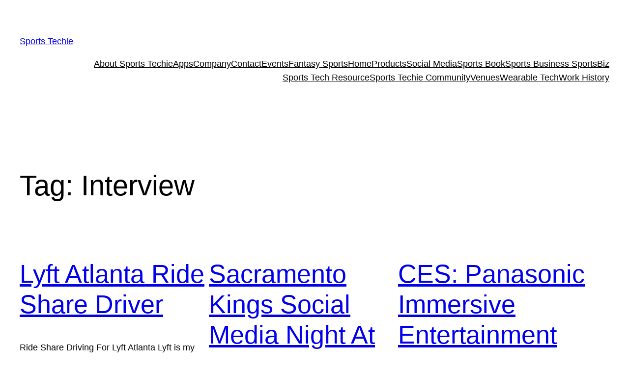

--- FILE ---
content_type: text/html; charset=UTF-8
request_url: https://sportstechie.net/tag/interview/
body_size: 22706
content:
<!DOCTYPE html>
<html lang="en-US">
<head>
	<meta charset="UTF-8" />
	<meta name="viewport" content="width=device-width, initial-scale=1" />
<meta name='robots' content='max-image-preview:large' />
<title>Interview &#8211; Sports  Techie</title>
<link rel="alternate" type="application/rss+xml" title="Sports  Techie &raquo; Feed" href="https://sportstechie.net/feed/" />
<link rel="alternate" type="application/rss+xml" title="Sports  Techie &raquo; Comments Feed" href="https://sportstechie.net/comments/feed/" />
<link rel="alternate" type="application/rss+xml" title="Sports  Techie &raquo; Interview Tag Feed" href="https://sportstechie.net/tag/interview/feed/" />
<!-- Shareaholic - https://www.shareaholic.com -->
<link rel='preload' href='//cdn.shareaholic.net/assets/pub/shareaholic.js' as='script'/>
<script data-no-minify='1' data-cfasync='false'>
_SHR_SETTINGS = {"endpoints":{"local_recs_url":"https:\/\/sportstechie.net\/wp-admin\/admin-ajax.php?action=shareaholic_permalink_related","ajax_url":"https:\/\/sportstechie.net\/wp-admin\/admin-ajax.php"},"site_id":"94d6c50d5a07a48529e7add1053c7357"};
</script>
<script data-no-minify='1' data-cfasync='false' src='//cdn.shareaholic.net/assets/pub/shareaholic.js' data-shr-siteid='94d6c50d5a07a48529e7add1053c7357' async ></script>

<!-- Shareaholic Content Tags -->
<meta name='shareaholic:site_name' content='Sports  Techie' />
<meta name='shareaholic:language' content='en-US' />
<meta name='shareaholic:article_visibility' content='private' />
<meta name='shareaholic:site_id' content='94d6c50d5a07a48529e7add1053c7357' />
<meta name='shareaholic:wp_version' content='9.7.13' />

<!-- Shareaholic Content Tags End -->
<style id='wp-img-auto-sizes-contain-inline-css'>
img:is([sizes=auto i],[sizes^="auto," i]){contain-intrinsic-size:3000px 1500px}
/*# sourceURL=wp-img-auto-sizes-contain-inline-css */
</style>
<style id='wp-block-site-title-inline-css'>
.wp-block-site-title{box-sizing:border-box}.wp-block-site-title :where(a){color:inherit;font-family:inherit;font-size:inherit;font-style:inherit;font-weight:inherit;letter-spacing:inherit;line-height:inherit;text-decoration:inherit}
/*# sourceURL=https://sportstechie.net/wp-includes/blocks/site-title/style.min.css */
</style>
<style id='wp-block-page-list-inline-css'>
.wp-block-navigation .wp-block-page-list{align-items:var(--navigation-layout-align,initial);background-color:inherit;display:flex;flex-direction:var(--navigation-layout-direction,initial);flex-wrap:var(--navigation-layout-wrap,wrap);justify-content:var(--navigation-layout-justify,initial)}.wp-block-navigation .wp-block-navigation-item{background-color:inherit}.wp-block-page-list{box-sizing:border-box}
/*# sourceURL=https://sportstechie.net/wp-includes/blocks/page-list/style.min.css */
</style>
<style id='wp-block-navigation-inline-css'>
.wp-block-navigation{position:relative}.wp-block-navigation ul{margin-bottom:0;margin-left:0;margin-top:0;padding-left:0}.wp-block-navigation ul,.wp-block-navigation ul li{list-style:none;padding:0}.wp-block-navigation .wp-block-navigation-item{align-items:center;background-color:inherit;display:flex;position:relative}.wp-block-navigation .wp-block-navigation-item .wp-block-navigation__submenu-container:empty{display:none}.wp-block-navigation .wp-block-navigation-item__content{display:block;z-index:1}.wp-block-navigation .wp-block-navigation-item__content.wp-block-navigation-item__content{color:inherit}.wp-block-navigation.has-text-decoration-underline .wp-block-navigation-item__content,.wp-block-navigation.has-text-decoration-underline .wp-block-navigation-item__content:active,.wp-block-navigation.has-text-decoration-underline .wp-block-navigation-item__content:focus{text-decoration:underline}.wp-block-navigation.has-text-decoration-line-through .wp-block-navigation-item__content,.wp-block-navigation.has-text-decoration-line-through .wp-block-navigation-item__content:active,.wp-block-navigation.has-text-decoration-line-through .wp-block-navigation-item__content:focus{text-decoration:line-through}.wp-block-navigation :where(a),.wp-block-navigation :where(a:active),.wp-block-navigation :where(a:focus){text-decoration:none}.wp-block-navigation .wp-block-navigation__submenu-icon{align-self:center;background-color:inherit;border:none;color:currentColor;display:inline-block;font-size:inherit;height:.6em;line-height:0;margin-left:.25em;padding:0;width:.6em}.wp-block-navigation .wp-block-navigation__submenu-icon svg{display:inline-block;stroke:currentColor;height:inherit;margin-top:.075em;width:inherit}.wp-block-navigation{--navigation-layout-justification-setting:flex-start;--navigation-layout-direction:row;--navigation-layout-wrap:wrap;--navigation-layout-justify:flex-start;--navigation-layout-align:center}.wp-block-navigation.is-vertical{--navigation-layout-direction:column;--navigation-layout-justify:initial;--navigation-layout-align:flex-start}.wp-block-navigation.no-wrap{--navigation-layout-wrap:nowrap}.wp-block-navigation.items-justified-center{--navigation-layout-justification-setting:center;--navigation-layout-justify:center}.wp-block-navigation.items-justified-center.is-vertical{--navigation-layout-align:center}.wp-block-navigation.items-justified-right{--navigation-layout-justification-setting:flex-end;--navigation-layout-justify:flex-end}.wp-block-navigation.items-justified-right.is-vertical{--navigation-layout-align:flex-end}.wp-block-navigation.items-justified-space-between{--navigation-layout-justification-setting:space-between;--navigation-layout-justify:space-between}.wp-block-navigation .has-child .wp-block-navigation__submenu-container{align-items:normal;background-color:inherit;color:inherit;display:flex;flex-direction:column;opacity:0;position:absolute;z-index:2}@media not (prefers-reduced-motion){.wp-block-navigation .has-child .wp-block-navigation__submenu-container{transition:opacity .1s linear}}.wp-block-navigation .has-child .wp-block-navigation__submenu-container{height:0;overflow:hidden;visibility:hidden;width:0}.wp-block-navigation .has-child .wp-block-navigation__submenu-container>.wp-block-navigation-item>.wp-block-navigation-item__content{display:flex;flex-grow:1;padding:.5em 1em}.wp-block-navigation .has-child .wp-block-navigation__submenu-container>.wp-block-navigation-item>.wp-block-navigation-item__content .wp-block-navigation__submenu-icon{margin-left:auto;margin-right:0}.wp-block-navigation .has-child .wp-block-navigation__submenu-container .wp-block-navigation-item__content{margin:0}.wp-block-navigation .has-child .wp-block-navigation__submenu-container{left:-1px;top:100%}@media (min-width:782px){.wp-block-navigation .has-child .wp-block-navigation__submenu-container .wp-block-navigation__submenu-container{left:100%;top:-1px}.wp-block-navigation .has-child .wp-block-navigation__submenu-container .wp-block-navigation__submenu-container:before{background:#0000;content:"";display:block;height:100%;position:absolute;right:100%;width:.5em}.wp-block-navigation .has-child .wp-block-navigation__submenu-container .wp-block-navigation__submenu-icon{margin-right:.25em}.wp-block-navigation .has-child .wp-block-navigation__submenu-container .wp-block-navigation__submenu-icon svg{transform:rotate(-90deg)}}.wp-block-navigation .has-child .wp-block-navigation-submenu__toggle[aria-expanded=true]~.wp-block-navigation__submenu-container,.wp-block-navigation .has-child:not(.open-on-click):hover>.wp-block-navigation__submenu-container,.wp-block-navigation .has-child:not(.open-on-click):not(.open-on-hover-click):focus-within>.wp-block-navigation__submenu-container{height:auto;min-width:200px;opacity:1;overflow:visible;visibility:visible;width:auto}.wp-block-navigation.has-background .has-child .wp-block-navigation__submenu-container{left:0;top:100%}@media (min-width:782px){.wp-block-navigation.has-background .has-child .wp-block-navigation__submenu-container .wp-block-navigation__submenu-container{left:100%;top:0}}.wp-block-navigation-submenu{display:flex;position:relative}.wp-block-navigation-submenu .wp-block-navigation__submenu-icon svg{stroke:currentColor}button.wp-block-navigation-item__content{background-color:initial;border:none;color:currentColor;font-family:inherit;font-size:inherit;font-style:inherit;font-weight:inherit;letter-spacing:inherit;line-height:inherit;text-align:left;text-transform:inherit}.wp-block-navigation-submenu__toggle{cursor:pointer}.wp-block-navigation-submenu__toggle[aria-expanded=true]+.wp-block-navigation__submenu-icon>svg,.wp-block-navigation-submenu__toggle[aria-expanded=true]>svg{transform:rotate(180deg)}.wp-block-navigation-item.open-on-click .wp-block-navigation-submenu__toggle{padding-left:0;padding-right:.85em}.wp-block-navigation-item.open-on-click .wp-block-navigation-submenu__toggle+.wp-block-navigation__submenu-icon{margin-left:-.6em;pointer-events:none}.wp-block-navigation-item.open-on-click button.wp-block-navigation-item__content:not(.wp-block-navigation-submenu__toggle){padding:0}.wp-block-navigation .wp-block-page-list,.wp-block-navigation__container,.wp-block-navigation__responsive-close,.wp-block-navigation__responsive-container,.wp-block-navigation__responsive-container-content,.wp-block-navigation__responsive-dialog{gap:inherit}:where(.wp-block-navigation.has-background .wp-block-navigation-item a:not(.wp-element-button)),:where(.wp-block-navigation.has-background .wp-block-navigation-submenu a:not(.wp-element-button)){padding:.5em 1em}:where(.wp-block-navigation .wp-block-navigation__submenu-container .wp-block-navigation-item a:not(.wp-element-button)),:where(.wp-block-navigation .wp-block-navigation__submenu-container .wp-block-navigation-submenu a:not(.wp-element-button)),:where(.wp-block-navigation .wp-block-navigation__submenu-container .wp-block-navigation-submenu button.wp-block-navigation-item__content),:where(.wp-block-navigation .wp-block-navigation__submenu-container .wp-block-pages-list__item button.wp-block-navigation-item__content){padding:.5em 1em}.wp-block-navigation.items-justified-right .wp-block-navigation__container .has-child .wp-block-navigation__submenu-container,.wp-block-navigation.items-justified-right .wp-block-page-list>.has-child .wp-block-navigation__submenu-container,.wp-block-navigation.items-justified-space-between .wp-block-page-list>.has-child:last-child .wp-block-navigation__submenu-container,.wp-block-navigation.items-justified-space-between>.wp-block-navigation__container>.has-child:last-child .wp-block-navigation__submenu-container{left:auto;right:0}.wp-block-navigation.items-justified-right .wp-block-navigation__container .has-child .wp-block-navigation__submenu-container .wp-block-navigation__submenu-container,.wp-block-navigation.items-justified-right .wp-block-page-list>.has-child .wp-block-navigation__submenu-container .wp-block-navigation__submenu-container,.wp-block-navigation.items-justified-space-between .wp-block-page-list>.has-child:last-child .wp-block-navigation__submenu-container .wp-block-navigation__submenu-container,.wp-block-navigation.items-justified-space-between>.wp-block-navigation__container>.has-child:last-child .wp-block-navigation__submenu-container .wp-block-navigation__submenu-container{left:-1px;right:-1px}@media (min-width:782px){.wp-block-navigation.items-justified-right .wp-block-navigation__container .has-child .wp-block-navigation__submenu-container .wp-block-navigation__submenu-container,.wp-block-navigation.items-justified-right .wp-block-page-list>.has-child .wp-block-navigation__submenu-container .wp-block-navigation__submenu-container,.wp-block-navigation.items-justified-space-between .wp-block-page-list>.has-child:last-child .wp-block-navigation__submenu-container .wp-block-navigation__submenu-container,.wp-block-navigation.items-justified-space-between>.wp-block-navigation__container>.has-child:last-child .wp-block-navigation__submenu-container .wp-block-navigation__submenu-container{left:auto;right:100%}}.wp-block-navigation:not(.has-background) .wp-block-navigation__submenu-container{background-color:#fff;border:1px solid #00000026}.wp-block-navigation.has-background .wp-block-navigation__submenu-container{background-color:inherit}.wp-block-navigation:not(.has-text-color) .wp-block-navigation__submenu-container{color:#000}.wp-block-navigation__container{align-items:var(--navigation-layout-align,initial);display:flex;flex-direction:var(--navigation-layout-direction,initial);flex-wrap:var(--navigation-layout-wrap,wrap);justify-content:var(--navigation-layout-justify,initial);list-style:none;margin:0;padding-left:0}.wp-block-navigation__container .is-responsive{display:none}.wp-block-navigation__container:only-child,.wp-block-page-list:only-child{flex-grow:1}@keyframes overlay-menu__fade-in-animation{0%{opacity:0;transform:translateY(.5em)}to{opacity:1;transform:translateY(0)}}.wp-block-navigation__responsive-container{bottom:0;display:none;left:0;position:fixed;right:0;top:0}.wp-block-navigation__responsive-container :where(.wp-block-navigation-item a){color:inherit}.wp-block-navigation__responsive-container .wp-block-navigation__responsive-container-content{align-items:var(--navigation-layout-align,initial);display:flex;flex-direction:var(--navigation-layout-direction,initial);flex-wrap:var(--navigation-layout-wrap,wrap);justify-content:var(--navigation-layout-justify,initial)}.wp-block-navigation__responsive-container:not(.is-menu-open.is-menu-open){background-color:inherit!important;color:inherit!important}.wp-block-navigation__responsive-container.is-menu-open{background-color:inherit;display:flex;flex-direction:column}@media not (prefers-reduced-motion){.wp-block-navigation__responsive-container.is-menu-open{animation:overlay-menu__fade-in-animation .1s ease-out;animation-fill-mode:forwards}}.wp-block-navigation__responsive-container.is-menu-open{overflow:auto;padding:clamp(1rem,var(--wp--style--root--padding-top),20rem) clamp(1rem,var(--wp--style--root--padding-right),20rem) clamp(1rem,var(--wp--style--root--padding-bottom),20rem) clamp(1rem,var(--wp--style--root--padding-left),20rem);z-index:100000}.wp-block-navigation__responsive-container.is-menu-open .wp-block-navigation__responsive-container-content{align-items:var(--navigation-layout-justification-setting,inherit);display:flex;flex-direction:column;flex-wrap:nowrap;overflow:visible;padding-top:calc(2rem + 24px)}.wp-block-navigation__responsive-container.is-menu-open .wp-block-navigation__responsive-container-content,.wp-block-navigation__responsive-container.is-menu-open .wp-block-navigation__responsive-container-content .wp-block-navigation__container,.wp-block-navigation__responsive-container.is-menu-open .wp-block-navigation__responsive-container-content .wp-block-page-list{justify-content:flex-start}.wp-block-navigation__responsive-container.is-menu-open .wp-block-navigation__responsive-container-content .wp-block-navigation__submenu-icon{display:none}.wp-block-navigation__responsive-container.is-menu-open .wp-block-navigation__responsive-container-content .has-child .wp-block-navigation__submenu-container{border:none;height:auto;min-width:200px;opacity:1;overflow:initial;padding-left:2rem;padding-right:2rem;position:static;visibility:visible;width:auto}.wp-block-navigation__responsive-container.is-menu-open .wp-block-navigation__responsive-container-content .wp-block-navigation__container,.wp-block-navigation__responsive-container.is-menu-open .wp-block-navigation__responsive-container-content .wp-block-navigation__submenu-container{gap:inherit}.wp-block-navigation__responsive-container.is-menu-open .wp-block-navigation__responsive-container-content .wp-block-navigation__submenu-container{padding-top:var(--wp--style--block-gap,2em)}.wp-block-navigation__responsive-container.is-menu-open .wp-block-navigation__responsive-container-content .wp-block-navigation-item__content{padding:0}.wp-block-navigation__responsive-container.is-menu-open .wp-block-navigation__responsive-container-content .wp-block-navigation-item,.wp-block-navigation__responsive-container.is-menu-open .wp-block-navigation__responsive-container-content .wp-block-navigation__container,.wp-block-navigation__responsive-container.is-menu-open .wp-block-navigation__responsive-container-content .wp-block-page-list{align-items:var(--navigation-layout-justification-setting,initial);display:flex;flex-direction:column}.wp-block-navigation__responsive-container.is-menu-open .wp-block-navigation-item,.wp-block-navigation__responsive-container.is-menu-open .wp-block-navigation-item .wp-block-navigation__submenu-container,.wp-block-navigation__responsive-container.is-menu-open .wp-block-navigation__container,.wp-block-navigation__responsive-container.is-menu-open .wp-block-page-list{background:#0000!important;color:inherit!important}.wp-block-navigation__responsive-container.is-menu-open .wp-block-navigation__submenu-container.wp-block-navigation__submenu-container.wp-block-navigation__submenu-container.wp-block-navigation__submenu-container{left:auto;right:auto}@media (min-width:600px){.wp-block-navigation__responsive-container:not(.hidden-by-default):not(.is-menu-open){background-color:inherit;display:block;position:relative;width:100%;z-index:auto}.wp-block-navigation__responsive-container:not(.hidden-by-default):not(.is-menu-open) .wp-block-navigation__responsive-container-close{display:none}.wp-block-navigation__responsive-container.is-menu-open .wp-block-navigation__submenu-container.wp-block-navigation__submenu-container.wp-block-navigation__submenu-container.wp-block-navigation__submenu-container{left:0}}.wp-block-navigation:not(.has-background) .wp-block-navigation__responsive-container.is-menu-open{background-color:#fff}.wp-block-navigation:not(.has-text-color) .wp-block-navigation__responsive-container.is-menu-open{color:#000}.wp-block-navigation__toggle_button_label{font-size:1rem;font-weight:700}.wp-block-navigation__responsive-container-close,.wp-block-navigation__responsive-container-open{background:#0000;border:none;color:currentColor;cursor:pointer;margin:0;padding:0;text-transform:inherit;vertical-align:middle}.wp-block-navigation__responsive-container-close svg,.wp-block-navigation__responsive-container-open svg{fill:currentColor;display:block;height:24px;pointer-events:none;width:24px}.wp-block-navigation__responsive-container-open{display:flex}.wp-block-navigation__responsive-container-open.wp-block-navigation__responsive-container-open.wp-block-navigation__responsive-container-open{font-family:inherit;font-size:inherit;font-weight:inherit}@media (min-width:600px){.wp-block-navigation__responsive-container-open:not(.always-shown){display:none}}.wp-block-navigation__responsive-container-close{position:absolute;right:0;top:0;z-index:2}.wp-block-navigation__responsive-container-close.wp-block-navigation__responsive-container-close.wp-block-navigation__responsive-container-close{font-family:inherit;font-size:inherit;font-weight:inherit}.wp-block-navigation__responsive-close{width:100%}.has-modal-open .wp-block-navigation__responsive-close{margin-left:auto;margin-right:auto;max-width:var(--wp--style--global--wide-size,100%)}.wp-block-navigation__responsive-close:focus{outline:none}.is-menu-open .wp-block-navigation__responsive-close,.is-menu-open .wp-block-navigation__responsive-container-content,.is-menu-open .wp-block-navigation__responsive-dialog{box-sizing:border-box}.wp-block-navigation__responsive-dialog{position:relative}.has-modal-open .admin-bar .is-menu-open .wp-block-navigation__responsive-dialog{margin-top:46px}@media (min-width:782px){.has-modal-open .admin-bar .is-menu-open .wp-block-navigation__responsive-dialog{margin-top:32px}}html.has-modal-open{overflow:hidden}
/*# sourceURL=https://sportstechie.net/wp-includes/blocks/navigation/style.min.css */
</style>
<style id='wp-block-group-inline-css'>
.wp-block-group{box-sizing:border-box}:where(.wp-block-group.wp-block-group-is-layout-constrained){position:relative}
/*# sourceURL=https://sportstechie.net/wp-includes/blocks/group/style.min.css */
</style>
<style id='wp-block-query-title-inline-css'>
.wp-block-query-title{box-sizing:border-box}
/*# sourceURL=https://sportstechie.net/wp-includes/blocks/query-title/style.min.css */
</style>
<style id='wp-block-post-title-inline-css'>
.wp-block-post-title{box-sizing:border-box;word-break:break-word}.wp-block-post-title :where(a){display:inline-block;font-family:inherit;font-size:inherit;font-style:inherit;font-weight:inherit;letter-spacing:inherit;line-height:inherit;text-decoration:inherit}
/*# sourceURL=https://sportstechie.net/wp-includes/blocks/post-title/style.min.css */
</style>
<style id='wp-block-post-excerpt-inline-css'>
:where(.wp-block-post-excerpt){box-sizing:border-box;margin-bottom:var(--wp--style--block-gap);margin-top:var(--wp--style--block-gap)}.wp-block-post-excerpt__excerpt{margin-bottom:0;margin-top:0}.wp-block-post-excerpt__more-text{margin-bottom:0;margin-top:var(--wp--style--block-gap)}.wp-block-post-excerpt__more-link{display:inline-block}
/*# sourceURL=https://sportstechie.net/wp-includes/blocks/post-excerpt/style.min.css */
</style>
<style id='wp-block-post-date-inline-css'>
.wp-block-post-date{box-sizing:border-box}
/*# sourceURL=https://sportstechie.net/wp-includes/blocks/post-date/style.min.css */
</style>
<style id='wp-block-spacer-inline-css'>
.wp-block-spacer{clear:both}
/*# sourceURL=https://sportstechie.net/wp-includes/blocks/spacer/style.min.css */
</style>
<style id='wp-block-post-template-inline-css'>
.wp-block-post-template{box-sizing:border-box;list-style:none;margin-bottom:0;margin-top:0;max-width:100%;padding:0}.wp-block-post-template.is-flex-container{display:flex;flex-direction:row;flex-wrap:wrap;gap:1.25em}.wp-block-post-template.is-flex-container>li{margin:0;width:100%}@media (min-width:600px){.wp-block-post-template.is-flex-container.is-flex-container.columns-2>li{width:calc(50% - .625em)}.wp-block-post-template.is-flex-container.is-flex-container.columns-3>li{width:calc(33.33333% - .83333em)}.wp-block-post-template.is-flex-container.is-flex-container.columns-4>li{width:calc(25% - .9375em)}.wp-block-post-template.is-flex-container.is-flex-container.columns-5>li{width:calc(20% - 1em)}.wp-block-post-template.is-flex-container.is-flex-container.columns-6>li{width:calc(16.66667% - 1.04167em)}}@media (max-width:600px){.wp-block-post-template-is-layout-grid.wp-block-post-template-is-layout-grid.wp-block-post-template-is-layout-grid.wp-block-post-template-is-layout-grid{grid-template-columns:1fr}}.wp-block-post-template-is-layout-constrained>li>.alignright,.wp-block-post-template-is-layout-flow>li>.alignright{float:right;margin-inline-end:0;margin-inline-start:2em}.wp-block-post-template-is-layout-constrained>li>.alignleft,.wp-block-post-template-is-layout-flow>li>.alignleft{float:left;margin-inline-end:2em;margin-inline-start:0}.wp-block-post-template-is-layout-constrained>li>.aligncenter,.wp-block-post-template-is-layout-flow>li>.aligncenter{margin-inline-end:auto;margin-inline-start:auto}
/*# sourceURL=https://sportstechie.net/wp-includes/blocks/post-template/style.min.css */
</style>
<style id='wp-block-query-pagination-inline-css'>
.wp-block-query-pagination.is-content-justification-space-between>.wp-block-query-pagination-next:last-of-type{margin-inline-start:auto}.wp-block-query-pagination.is-content-justification-space-between>.wp-block-query-pagination-previous:first-child{margin-inline-end:auto}.wp-block-query-pagination .wp-block-query-pagination-previous-arrow{display:inline-block;margin-right:1ch}.wp-block-query-pagination .wp-block-query-pagination-previous-arrow:not(.is-arrow-chevron){transform:scaleX(1)}.wp-block-query-pagination .wp-block-query-pagination-next-arrow{display:inline-block;margin-left:1ch}.wp-block-query-pagination .wp-block-query-pagination-next-arrow:not(.is-arrow-chevron){transform:scaleX(1)}.wp-block-query-pagination.aligncenter{justify-content:center}
/*# sourceURL=https://sportstechie.net/wp-includes/blocks/query-pagination/style.min.css */
</style>
<style id='wp-block-paragraph-inline-css'>
.is-small-text{font-size:.875em}.is-regular-text{font-size:1em}.is-large-text{font-size:2.25em}.is-larger-text{font-size:3em}.has-drop-cap:not(:focus):first-letter{float:left;font-size:8.4em;font-style:normal;font-weight:100;line-height:.68;margin:.05em .1em 0 0;text-transform:uppercase}body.rtl .has-drop-cap:not(:focus):first-letter{float:none;margin-left:.1em}p.has-drop-cap.has-background{overflow:hidden}:root :where(p.has-background){padding:1.25em 2.375em}:where(p.has-text-color:not(.has-link-color)) a{color:inherit}p.has-text-align-left[style*="writing-mode:vertical-lr"],p.has-text-align-right[style*="writing-mode:vertical-rl"]{rotate:180deg}
/*# sourceURL=https://sportstechie.net/wp-includes/blocks/paragraph/style.min.css */
</style>
<style id='wp-emoji-styles-inline-css'>

	img.wp-smiley, img.emoji {
		display: inline !important;
		border: none !important;
		box-shadow: none !important;
		height: 1em !important;
		width: 1em !important;
		margin: 0 0.07em !important;
		vertical-align: -0.1em !important;
		background: none !important;
		padding: 0 !important;
	}
/*# sourceURL=wp-emoji-styles-inline-css */
</style>
<style id='wp-block-library-inline-css'>
:root{--wp-block-synced-color:#7a00df;--wp-block-synced-color--rgb:122,0,223;--wp-bound-block-color:var(--wp-block-synced-color);--wp-editor-canvas-background:#ddd;--wp-admin-theme-color:#007cba;--wp-admin-theme-color--rgb:0,124,186;--wp-admin-theme-color-darker-10:#006ba1;--wp-admin-theme-color-darker-10--rgb:0,107,160.5;--wp-admin-theme-color-darker-20:#005a87;--wp-admin-theme-color-darker-20--rgb:0,90,135;--wp-admin-border-width-focus:2px}@media (min-resolution:192dpi){:root{--wp-admin-border-width-focus:1.5px}}.wp-element-button{cursor:pointer}:root .has-very-light-gray-background-color{background-color:#eee}:root .has-very-dark-gray-background-color{background-color:#313131}:root .has-very-light-gray-color{color:#eee}:root .has-very-dark-gray-color{color:#313131}:root .has-vivid-green-cyan-to-vivid-cyan-blue-gradient-background{background:linear-gradient(135deg,#00d084,#0693e3)}:root .has-purple-crush-gradient-background{background:linear-gradient(135deg,#34e2e4,#4721fb 50%,#ab1dfe)}:root .has-hazy-dawn-gradient-background{background:linear-gradient(135deg,#faaca8,#dad0ec)}:root .has-subdued-olive-gradient-background{background:linear-gradient(135deg,#fafae1,#67a671)}:root .has-atomic-cream-gradient-background{background:linear-gradient(135deg,#fdd79a,#004a59)}:root .has-nightshade-gradient-background{background:linear-gradient(135deg,#330968,#31cdcf)}:root .has-midnight-gradient-background{background:linear-gradient(135deg,#020381,#2874fc)}:root{--wp--preset--font-size--normal:16px;--wp--preset--font-size--huge:42px}.has-regular-font-size{font-size:1em}.has-larger-font-size{font-size:2.625em}.has-normal-font-size{font-size:var(--wp--preset--font-size--normal)}.has-huge-font-size{font-size:var(--wp--preset--font-size--huge)}.has-text-align-center{text-align:center}.has-text-align-left{text-align:left}.has-text-align-right{text-align:right}.has-fit-text{white-space:nowrap!important}#end-resizable-editor-section{display:none}.aligncenter{clear:both}.items-justified-left{justify-content:flex-start}.items-justified-center{justify-content:center}.items-justified-right{justify-content:flex-end}.items-justified-space-between{justify-content:space-between}.screen-reader-text{border:0;clip-path:inset(50%);height:1px;margin:-1px;overflow:hidden;padding:0;position:absolute;width:1px;word-wrap:normal!important}.screen-reader-text:focus{background-color:#ddd;clip-path:none;color:#444;display:block;font-size:1em;height:auto;left:5px;line-height:normal;padding:15px 23px 14px;text-decoration:none;top:5px;width:auto;z-index:100000}html :where(.has-border-color){border-style:solid}html :where([style*=border-top-color]){border-top-style:solid}html :where([style*=border-right-color]){border-right-style:solid}html :where([style*=border-bottom-color]){border-bottom-style:solid}html :where([style*=border-left-color]){border-left-style:solid}html :where([style*=border-width]){border-style:solid}html :where([style*=border-top-width]){border-top-style:solid}html :where([style*=border-right-width]){border-right-style:solid}html :where([style*=border-bottom-width]){border-bottom-style:solid}html :where([style*=border-left-width]){border-left-style:solid}html :where(img[class*=wp-image-]){height:auto;max-width:100%}:where(figure){margin:0 0 1em}html :where(.is-position-sticky){--wp-admin--admin-bar--position-offset:var(--wp-admin--admin-bar--height,0px)}@media screen and (max-width:600px){html :where(.is-position-sticky){--wp-admin--admin-bar--position-offset:0px}}
/*# sourceURL=/wp-includes/css/dist/block-library/common.min.css */
</style>
<style id='global-styles-inline-css'>
:root{--wp--preset--aspect-ratio--square: 1;--wp--preset--aspect-ratio--4-3: 4/3;--wp--preset--aspect-ratio--3-4: 3/4;--wp--preset--aspect-ratio--3-2: 3/2;--wp--preset--aspect-ratio--2-3: 2/3;--wp--preset--aspect-ratio--16-9: 16/9;--wp--preset--aspect-ratio--9-16: 9/16;--wp--preset--color--black: #000000;--wp--preset--color--cyan-bluish-gray: #abb8c3;--wp--preset--color--white: #ffffff;--wp--preset--color--pale-pink: #f78da7;--wp--preset--color--vivid-red: #cf2e2e;--wp--preset--color--luminous-vivid-orange: #ff6900;--wp--preset--color--luminous-vivid-amber: #fcb900;--wp--preset--color--light-green-cyan: #7bdcb5;--wp--preset--color--vivid-green-cyan: #00d084;--wp--preset--color--pale-cyan-blue: #8ed1fc;--wp--preset--color--vivid-cyan-blue: #0693e3;--wp--preset--color--vivid-purple: #9b51e0;--wp--preset--color--base: #ffffff;--wp--preset--color--contrast: #000000;--wp--preset--color--primary: #9DFF20;--wp--preset--color--secondary: #345C00;--wp--preset--color--tertiary: #F6F6F6;--wp--preset--gradient--vivid-cyan-blue-to-vivid-purple: linear-gradient(135deg,rgb(6,147,227) 0%,rgb(155,81,224) 100%);--wp--preset--gradient--light-green-cyan-to-vivid-green-cyan: linear-gradient(135deg,rgb(122,220,180) 0%,rgb(0,208,130) 100%);--wp--preset--gradient--luminous-vivid-amber-to-luminous-vivid-orange: linear-gradient(135deg,rgb(252,185,0) 0%,rgb(255,105,0) 100%);--wp--preset--gradient--luminous-vivid-orange-to-vivid-red: linear-gradient(135deg,rgb(255,105,0) 0%,rgb(207,46,46) 100%);--wp--preset--gradient--very-light-gray-to-cyan-bluish-gray: linear-gradient(135deg,rgb(238,238,238) 0%,rgb(169,184,195) 100%);--wp--preset--gradient--cool-to-warm-spectrum: linear-gradient(135deg,rgb(74,234,220) 0%,rgb(151,120,209) 20%,rgb(207,42,186) 40%,rgb(238,44,130) 60%,rgb(251,105,98) 80%,rgb(254,248,76) 100%);--wp--preset--gradient--blush-light-purple: linear-gradient(135deg,rgb(255,206,236) 0%,rgb(152,150,240) 100%);--wp--preset--gradient--blush-bordeaux: linear-gradient(135deg,rgb(254,205,165) 0%,rgb(254,45,45) 50%,rgb(107,0,62) 100%);--wp--preset--gradient--luminous-dusk: linear-gradient(135deg,rgb(255,203,112) 0%,rgb(199,81,192) 50%,rgb(65,88,208) 100%);--wp--preset--gradient--pale-ocean: linear-gradient(135deg,rgb(255,245,203) 0%,rgb(182,227,212) 50%,rgb(51,167,181) 100%);--wp--preset--gradient--electric-grass: linear-gradient(135deg,rgb(202,248,128) 0%,rgb(113,206,126) 100%);--wp--preset--gradient--midnight: linear-gradient(135deg,rgb(2,3,129) 0%,rgb(40,116,252) 100%);--wp--preset--font-size--small: clamp(0.875rem, 0.875rem + ((1vw - 0.2rem) * 0.227), 1rem);--wp--preset--font-size--medium: clamp(1rem, 1rem + ((1vw - 0.2rem) * 0.227), 1.125rem);--wp--preset--font-size--large: clamp(1.75rem, 1.75rem + ((1vw - 0.2rem) * 0.227), 1.875rem);--wp--preset--font-size--x-large: 2.25rem;--wp--preset--font-size--xx-large: clamp(6.1rem, 6.1rem + ((1vw - 0.2rem) * 7.091), 10rem);--wp--preset--font-family--dm-sans: "DM Sans", sans-serif;--wp--preset--font-family--ibm-plex-mono: 'IBM Plex Mono', monospace;--wp--preset--font-family--inter: "Inter", sans-serif;--wp--preset--font-family--system-font: -apple-system,BlinkMacSystemFont,"Segoe UI",Roboto,Oxygen-Sans,Ubuntu,Cantarell,"Helvetica Neue",sans-serif;--wp--preset--font-family--source-serif-pro: "Source Serif Pro", serif;--wp--preset--spacing--20: 0.44rem;--wp--preset--spacing--30: clamp(1.5rem, 5vw, 2rem);--wp--preset--spacing--40: clamp(1.8rem, 1.8rem + ((1vw - 0.48rem) * 2.885), 3rem);--wp--preset--spacing--50: clamp(2.5rem, 8vw, 4.5rem);--wp--preset--spacing--60: clamp(3.75rem, 10vw, 7rem);--wp--preset--spacing--70: clamp(5rem, 5.25rem + ((1vw - 0.48rem) * 9.096), 8rem);--wp--preset--spacing--80: clamp(7rem, 14vw, 11rem);--wp--preset--shadow--natural: 6px 6px 9px rgba(0, 0, 0, 0.2);--wp--preset--shadow--deep: 12px 12px 50px rgba(0, 0, 0, 0.4);--wp--preset--shadow--sharp: 6px 6px 0px rgba(0, 0, 0, 0.2);--wp--preset--shadow--outlined: 6px 6px 0px -3px rgb(255, 255, 255), 6px 6px rgb(0, 0, 0);--wp--preset--shadow--crisp: 6px 6px 0px rgb(0, 0, 0);}:root { --wp--style--global--content-size: 650px;--wp--style--global--wide-size: 1200px; }:where(body) { margin: 0; }.wp-site-blocks { padding-top: var(--wp--style--root--padding-top); padding-bottom: var(--wp--style--root--padding-bottom); }.has-global-padding { padding-right: var(--wp--style--root--padding-right); padding-left: var(--wp--style--root--padding-left); }.has-global-padding > .alignfull { margin-right: calc(var(--wp--style--root--padding-right) * -1); margin-left: calc(var(--wp--style--root--padding-left) * -1); }.has-global-padding :where(:not(.alignfull.is-layout-flow) > .has-global-padding:not(.wp-block-block, .alignfull)) { padding-right: 0; padding-left: 0; }.has-global-padding :where(:not(.alignfull.is-layout-flow) > .has-global-padding:not(.wp-block-block, .alignfull)) > .alignfull { margin-left: 0; margin-right: 0; }.wp-site-blocks > .alignleft { float: left; margin-right: 2em; }.wp-site-blocks > .alignright { float: right; margin-left: 2em; }.wp-site-blocks > .aligncenter { justify-content: center; margin-left: auto; margin-right: auto; }:where(.wp-site-blocks) > * { margin-block-start: 1.5rem; margin-block-end: 0; }:where(.wp-site-blocks) > :first-child { margin-block-start: 0; }:where(.wp-site-blocks) > :last-child { margin-block-end: 0; }:root { --wp--style--block-gap: 1.5rem; }:root :where(.is-layout-flow) > :first-child{margin-block-start: 0;}:root :where(.is-layout-flow) > :last-child{margin-block-end: 0;}:root :where(.is-layout-flow) > *{margin-block-start: 1.5rem;margin-block-end: 0;}:root :where(.is-layout-constrained) > :first-child{margin-block-start: 0;}:root :where(.is-layout-constrained) > :last-child{margin-block-end: 0;}:root :where(.is-layout-constrained) > *{margin-block-start: 1.5rem;margin-block-end: 0;}:root :where(.is-layout-flex){gap: 1.5rem;}:root :where(.is-layout-grid){gap: 1.5rem;}.is-layout-flow > .alignleft{float: left;margin-inline-start: 0;margin-inline-end: 2em;}.is-layout-flow > .alignright{float: right;margin-inline-start: 2em;margin-inline-end: 0;}.is-layout-flow > .aligncenter{margin-left: auto !important;margin-right: auto !important;}.is-layout-constrained > .alignleft{float: left;margin-inline-start: 0;margin-inline-end: 2em;}.is-layout-constrained > .alignright{float: right;margin-inline-start: 2em;margin-inline-end: 0;}.is-layout-constrained > .aligncenter{margin-left: auto !important;margin-right: auto !important;}.is-layout-constrained > :where(:not(.alignleft):not(.alignright):not(.alignfull)){max-width: var(--wp--style--global--content-size);margin-left: auto !important;margin-right: auto !important;}.is-layout-constrained > .alignwide{max-width: var(--wp--style--global--wide-size);}body .is-layout-flex{display: flex;}.is-layout-flex{flex-wrap: wrap;align-items: center;}.is-layout-flex > :is(*, div){margin: 0;}body .is-layout-grid{display: grid;}.is-layout-grid > :is(*, div){margin: 0;}body{background-color: var(--wp--preset--color--base);color: var(--wp--preset--color--contrast);font-family: var(--wp--preset--font-family--system-font);font-size: var(--wp--preset--font-size--medium);line-height: 1.6;--wp--style--root--padding-top: var(--wp--preset--spacing--40);--wp--style--root--padding-right: var(--wp--preset--spacing--30);--wp--style--root--padding-bottom: var(--wp--preset--spacing--40);--wp--style--root--padding-left: var(--wp--preset--spacing--30);}a:where(:not(.wp-element-button)){color: var(--wp--preset--color--contrast);text-decoration: underline;}:root :where(a:where(:not(.wp-element-button)):hover){text-decoration: none;}:root :where(a:where(:not(.wp-element-button)):focus){text-decoration: underline dashed;}:root :where(a:where(:not(.wp-element-button)):active){color: var(--wp--preset--color--secondary);text-decoration: none;}h1, h2, h3, h4, h5, h6{font-weight: 400;line-height: 1.4;}h1{font-size: clamp(2.032rem, 2.032rem + ((1vw - 0.2rem) * 2.896), 3.625rem);line-height: 1.2;}h2{font-size: clamp(2.625rem, calc(2.625rem + ((1vw - 0.48rem) * 8.4135)), 3.25rem);line-height: 1.2;}h3{font-size: var(--wp--preset--font-size--x-large);}h4{font-size: var(--wp--preset--font-size--large);}h5{font-size: var(--wp--preset--font-size--medium);font-weight: 700;text-transform: uppercase;}h6{font-size: var(--wp--preset--font-size--medium);text-transform: uppercase;}:root :where(.wp-element-button, .wp-block-button__link){background-color: var(--wp--preset--color--primary);border-radius: 0;border-width: 0;color: var(--wp--preset--color--contrast);font-family: inherit;font-size: inherit;font-style: inherit;font-weight: inherit;letter-spacing: inherit;line-height: inherit;padding-top: calc(0.667em + 2px);padding-right: calc(1.333em + 2px);padding-bottom: calc(0.667em + 2px);padding-left: calc(1.333em + 2px);text-decoration: none;text-transform: inherit;}:root :where(.wp-element-button:visited, .wp-block-button__link:visited){color: var(--wp--preset--color--contrast);}:root :where(.wp-element-button:hover, .wp-block-button__link:hover){background-color: var(--wp--preset--color--contrast);color: var(--wp--preset--color--base);}:root :where(.wp-element-button:focus, .wp-block-button__link:focus){background-color: var(--wp--preset--color--contrast);color: var(--wp--preset--color--base);}:root :where(.wp-element-button:active, .wp-block-button__link:active){background-color: var(--wp--preset--color--secondary);color: var(--wp--preset--color--base);}.has-black-color{color: var(--wp--preset--color--black) !important;}.has-cyan-bluish-gray-color{color: var(--wp--preset--color--cyan-bluish-gray) !important;}.has-white-color{color: var(--wp--preset--color--white) !important;}.has-pale-pink-color{color: var(--wp--preset--color--pale-pink) !important;}.has-vivid-red-color{color: var(--wp--preset--color--vivid-red) !important;}.has-luminous-vivid-orange-color{color: var(--wp--preset--color--luminous-vivid-orange) !important;}.has-luminous-vivid-amber-color{color: var(--wp--preset--color--luminous-vivid-amber) !important;}.has-light-green-cyan-color{color: var(--wp--preset--color--light-green-cyan) !important;}.has-vivid-green-cyan-color{color: var(--wp--preset--color--vivid-green-cyan) !important;}.has-pale-cyan-blue-color{color: var(--wp--preset--color--pale-cyan-blue) !important;}.has-vivid-cyan-blue-color{color: var(--wp--preset--color--vivid-cyan-blue) !important;}.has-vivid-purple-color{color: var(--wp--preset--color--vivid-purple) !important;}.has-base-color{color: var(--wp--preset--color--base) !important;}.has-contrast-color{color: var(--wp--preset--color--contrast) !important;}.has-primary-color{color: var(--wp--preset--color--primary) !important;}.has-secondary-color{color: var(--wp--preset--color--secondary) !important;}.has-tertiary-color{color: var(--wp--preset--color--tertiary) !important;}.has-black-background-color{background-color: var(--wp--preset--color--black) !important;}.has-cyan-bluish-gray-background-color{background-color: var(--wp--preset--color--cyan-bluish-gray) !important;}.has-white-background-color{background-color: var(--wp--preset--color--white) !important;}.has-pale-pink-background-color{background-color: var(--wp--preset--color--pale-pink) !important;}.has-vivid-red-background-color{background-color: var(--wp--preset--color--vivid-red) !important;}.has-luminous-vivid-orange-background-color{background-color: var(--wp--preset--color--luminous-vivid-orange) !important;}.has-luminous-vivid-amber-background-color{background-color: var(--wp--preset--color--luminous-vivid-amber) !important;}.has-light-green-cyan-background-color{background-color: var(--wp--preset--color--light-green-cyan) !important;}.has-vivid-green-cyan-background-color{background-color: var(--wp--preset--color--vivid-green-cyan) !important;}.has-pale-cyan-blue-background-color{background-color: var(--wp--preset--color--pale-cyan-blue) !important;}.has-vivid-cyan-blue-background-color{background-color: var(--wp--preset--color--vivid-cyan-blue) !important;}.has-vivid-purple-background-color{background-color: var(--wp--preset--color--vivid-purple) !important;}.has-base-background-color{background-color: var(--wp--preset--color--base) !important;}.has-contrast-background-color{background-color: var(--wp--preset--color--contrast) !important;}.has-primary-background-color{background-color: var(--wp--preset--color--primary) !important;}.has-secondary-background-color{background-color: var(--wp--preset--color--secondary) !important;}.has-tertiary-background-color{background-color: var(--wp--preset--color--tertiary) !important;}.has-black-border-color{border-color: var(--wp--preset--color--black) !important;}.has-cyan-bluish-gray-border-color{border-color: var(--wp--preset--color--cyan-bluish-gray) !important;}.has-white-border-color{border-color: var(--wp--preset--color--white) !important;}.has-pale-pink-border-color{border-color: var(--wp--preset--color--pale-pink) !important;}.has-vivid-red-border-color{border-color: var(--wp--preset--color--vivid-red) !important;}.has-luminous-vivid-orange-border-color{border-color: var(--wp--preset--color--luminous-vivid-orange) !important;}.has-luminous-vivid-amber-border-color{border-color: var(--wp--preset--color--luminous-vivid-amber) !important;}.has-light-green-cyan-border-color{border-color: var(--wp--preset--color--light-green-cyan) !important;}.has-vivid-green-cyan-border-color{border-color: var(--wp--preset--color--vivid-green-cyan) !important;}.has-pale-cyan-blue-border-color{border-color: var(--wp--preset--color--pale-cyan-blue) !important;}.has-vivid-cyan-blue-border-color{border-color: var(--wp--preset--color--vivid-cyan-blue) !important;}.has-vivid-purple-border-color{border-color: var(--wp--preset--color--vivid-purple) !important;}.has-base-border-color{border-color: var(--wp--preset--color--base) !important;}.has-contrast-border-color{border-color: var(--wp--preset--color--contrast) !important;}.has-primary-border-color{border-color: var(--wp--preset--color--primary) !important;}.has-secondary-border-color{border-color: var(--wp--preset--color--secondary) !important;}.has-tertiary-border-color{border-color: var(--wp--preset--color--tertiary) !important;}.has-vivid-cyan-blue-to-vivid-purple-gradient-background{background: var(--wp--preset--gradient--vivid-cyan-blue-to-vivid-purple) !important;}.has-light-green-cyan-to-vivid-green-cyan-gradient-background{background: var(--wp--preset--gradient--light-green-cyan-to-vivid-green-cyan) !important;}.has-luminous-vivid-amber-to-luminous-vivid-orange-gradient-background{background: var(--wp--preset--gradient--luminous-vivid-amber-to-luminous-vivid-orange) !important;}.has-luminous-vivid-orange-to-vivid-red-gradient-background{background: var(--wp--preset--gradient--luminous-vivid-orange-to-vivid-red) !important;}.has-very-light-gray-to-cyan-bluish-gray-gradient-background{background: var(--wp--preset--gradient--very-light-gray-to-cyan-bluish-gray) !important;}.has-cool-to-warm-spectrum-gradient-background{background: var(--wp--preset--gradient--cool-to-warm-spectrum) !important;}.has-blush-light-purple-gradient-background{background: var(--wp--preset--gradient--blush-light-purple) !important;}.has-blush-bordeaux-gradient-background{background: var(--wp--preset--gradient--blush-bordeaux) !important;}.has-luminous-dusk-gradient-background{background: var(--wp--preset--gradient--luminous-dusk) !important;}.has-pale-ocean-gradient-background{background: var(--wp--preset--gradient--pale-ocean) !important;}.has-electric-grass-gradient-background{background: var(--wp--preset--gradient--electric-grass) !important;}.has-midnight-gradient-background{background: var(--wp--preset--gradient--midnight) !important;}.has-small-font-size{font-size: var(--wp--preset--font-size--small) !important;}.has-medium-font-size{font-size: var(--wp--preset--font-size--medium) !important;}.has-large-font-size{font-size: var(--wp--preset--font-size--large) !important;}.has-x-large-font-size{font-size: var(--wp--preset--font-size--x-large) !important;}.has-xx-large-font-size{font-size: var(--wp--preset--font-size--xx-large) !important;}.has-dm-sans-font-family{font-family: var(--wp--preset--font-family--dm-sans) !important;}.has-ibm-plex-mono-font-family{font-family: var(--wp--preset--font-family--ibm-plex-mono) !important;}.has-inter-font-family{font-family: var(--wp--preset--font-family--inter) !important;}.has-system-font-font-family{font-family: var(--wp--preset--font-family--system-font) !important;}.has-source-serif-pro-font-family{font-family: var(--wp--preset--font-family--source-serif-pro) !important;}
:root :where(.wp-block-navigation){font-size: var(--wp--preset--font-size--small);}
:root :where(.wp-block-navigation a:where(:not(.wp-element-button))){text-decoration: none;}
:root :where(.wp-block-navigation a:where(:not(.wp-element-button)):hover){text-decoration: underline;}
:root :where(.wp-block-navigation a:where(:not(.wp-element-button)):focus){text-decoration: underline dashed;}
:root :where(.wp-block-navigation a:where(:not(.wp-element-button)):active){text-decoration: none;}
:root :where(.wp-block-post-excerpt){font-size: var(--wp--preset--font-size--medium);}
:root :where(.wp-block-post-date){font-size: var(--wp--preset--font-size--small);font-weight: 400;}
:root :where(.wp-block-post-date a:where(:not(.wp-element-button))){text-decoration: none;}
:root :where(.wp-block-post-date a:where(:not(.wp-element-button)):hover){text-decoration: underline;}
:root :where(.wp-block-post-title){font-weight: 400;margin-top: 1.25rem;margin-bottom: 1.25rem;}
:root :where(.wp-block-post-title a:where(:not(.wp-element-button))){text-decoration: none;}
:root :where(.wp-block-post-title a:where(:not(.wp-element-button)):hover){text-decoration: underline;}
:root :where(.wp-block-post-title a:where(:not(.wp-element-button)):focus){text-decoration: underline dashed;}
:root :where(.wp-block-post-title a:where(:not(.wp-element-button)):active){color: var(--wp--preset--color--secondary);text-decoration: none;}
:root :where(.wp-block-query-pagination){font-size: var(--wp--preset--font-size--small);font-weight: 400;}
:root :where(.wp-block-query-pagination a:where(:not(.wp-element-button))){text-decoration: none;}
:root :where(.wp-block-query-pagination a:where(:not(.wp-element-button)):hover){text-decoration: underline;}
:root :where(.wp-block-site-title){font-size: var(--wp--preset--font-size--medium);font-weight: normal;line-height: 1.4;}
:root :where(.wp-block-site-title a:where(:not(.wp-element-button))){text-decoration: none;}
:root :where(.wp-block-site-title a:where(:not(.wp-element-button)):hover){text-decoration: underline;}
:root :where(.wp-block-site-title a:where(:not(.wp-element-button)):focus){text-decoration: underline dashed;}
:root :where(.wp-block-site-title a:where(:not(.wp-element-button)):active){color: var(--wp--preset--color--secondary);text-decoration: none;}
/*# sourceURL=global-styles-inline-css */
</style>
<style id='core-block-supports-inline-css'>
.wp-container-core-navigation-is-layout-f665d2b5{justify-content:flex-end;}.wp-container-core-group-is-layout-bc8e6f51{justify-content:flex-start;}.wp-container-core-group-is-layout-45f8d3fc{justify-content:space-between;}.wp-container-core-query-pagination-is-layout-b2891da8{justify-content:space-between;}.wp-container-core-group-is-layout-c07eba30{justify-content:space-between;}
/*# sourceURL=core-block-supports-inline-css */
</style>
<style id='wp-block-template-skip-link-inline-css'>

		.skip-link.screen-reader-text {
			border: 0;
			clip-path: inset(50%);
			height: 1px;
			margin: -1px;
			overflow: hidden;
			padding: 0;
			position: absolute !important;
			width: 1px;
			word-wrap: normal !important;
		}

		.skip-link.screen-reader-text:focus {
			background-color: #eee;
			clip-path: none;
			color: #444;
			display: block;
			font-size: 1em;
			height: auto;
			left: 5px;
			line-height: normal;
			padding: 15px 23px 14px;
			text-decoration: none;
			top: 5px;
			width: auto;
			z-index: 100000;
		}
/*# sourceURL=wp-block-template-skip-link-inline-css */
</style>
<link rel='stylesheet' id='wp-components-css' href='https://sportstechie.net/wp-includes/css/dist/components/style.min.css?ver=6.9' media='all' />
<link rel='stylesheet' id='godaddy-styles-css' href='https://sportstechie.net/wp-content/mu-plugins/vendor/wpex/godaddy-launch/includes/Dependencies/GoDaddy/Styles/build/latest.css?ver=2.0.2' media='all' />
<script src="https://sportstechie.net/wp-includes/js/jquery/jquery.min.js?ver=3.7.1" id="jquery-core-js"></script>
<script src="https://sportstechie.net/wp-includes/js/jquery/jquery-migrate.min.js?ver=3.4.1" id="jquery-migrate-js"></script>
<script src="https://sportstechie.net/wp-content/plugins/twitter-tweets/js/weblizar-fronend-twitter-tweets.js?ver=1" id="wl-weblizar-fronend-twitter-tweets-js"></script>
<link rel="https://api.w.org/" href="https://sportstechie.net/wp-json/" /><link rel="alternate" title="JSON" type="application/json" href="https://sportstechie.net/wp-json/wp/v2/tags/200" /><link rel="EditURI" type="application/rsd+xml" title="RSD" href="https://sportstechie.net/xmlrpc.php?rsd" />
<meta name="generator" content="WordPress 6.9" />
<script type="importmap" id="wp-importmap">
{"imports":{"@wordpress/interactivity":"https://sportstechie.net/wp-includes/js/dist/script-modules/interactivity/index.min.js?ver=8964710565a1d258501f"}}
</script>
<link rel="modulepreload" href="https://sportstechie.net/wp-includes/js/dist/script-modules/interactivity/index.min.js?ver=8964710565a1d258501f" id="@wordpress/interactivity-js-modulepreload" fetchpriority="low">
<style class='wp-fonts-local'>
@font-face{font-family:"DM Sans";font-style:normal;font-weight:400;font-display:fallback;src:url('https://sportstechie.net/wp-content/themes/twentytwentythree/assets/fonts/dm-sans/DMSans-Regular.woff2') format('woff2');font-stretch:normal;}
@font-face{font-family:"DM Sans";font-style:italic;font-weight:400;font-display:fallback;src:url('https://sportstechie.net/wp-content/themes/twentytwentythree/assets/fonts/dm-sans/DMSans-Regular-Italic.woff2') format('woff2');font-stretch:normal;}
@font-face{font-family:"DM Sans";font-style:normal;font-weight:700;font-display:fallback;src:url('https://sportstechie.net/wp-content/themes/twentytwentythree/assets/fonts/dm-sans/DMSans-Bold.woff2') format('woff2');font-stretch:normal;}
@font-face{font-family:"DM Sans";font-style:italic;font-weight:700;font-display:fallback;src:url('https://sportstechie.net/wp-content/themes/twentytwentythree/assets/fonts/dm-sans/DMSans-Bold-Italic.woff2') format('woff2');font-stretch:normal;}
@font-face{font-family:"IBM Plex Mono";font-style:normal;font-weight:300;font-display:block;src:url('https://sportstechie.net/wp-content/themes/twentytwentythree/assets/fonts/ibm-plex-mono/IBMPlexMono-Light.woff2') format('woff2');font-stretch:normal;}
@font-face{font-family:"IBM Plex Mono";font-style:normal;font-weight:400;font-display:block;src:url('https://sportstechie.net/wp-content/themes/twentytwentythree/assets/fonts/ibm-plex-mono/IBMPlexMono-Regular.woff2') format('woff2');font-stretch:normal;}
@font-face{font-family:"IBM Plex Mono";font-style:italic;font-weight:400;font-display:block;src:url('https://sportstechie.net/wp-content/themes/twentytwentythree/assets/fonts/ibm-plex-mono/IBMPlexMono-Italic.woff2') format('woff2');font-stretch:normal;}
@font-face{font-family:"IBM Plex Mono";font-style:normal;font-weight:700;font-display:block;src:url('https://sportstechie.net/wp-content/themes/twentytwentythree/assets/fonts/ibm-plex-mono/IBMPlexMono-Bold.woff2') format('woff2');font-stretch:normal;}
@font-face{font-family:Inter;font-style:normal;font-weight:200 900;font-display:fallback;src:url('https://sportstechie.net/wp-content/themes/twentytwentythree/assets/fonts/inter/Inter-VariableFont_slnt,wght.ttf') format('truetype');font-stretch:normal;}
@font-face{font-family:"Source Serif Pro";font-style:normal;font-weight:200 900;font-display:fallback;src:url('https://sportstechie.net/wp-content/themes/twentytwentythree/assets/fonts/source-serif-pro/SourceSerif4Variable-Roman.ttf.woff2') format('woff2');font-stretch:normal;}
@font-face{font-family:"Source Serif Pro";font-style:italic;font-weight:200 900;font-display:fallback;src:url('https://sportstechie.net/wp-content/themes/twentytwentythree/assets/fonts/source-serif-pro/SourceSerif4Variable-Italic.ttf.woff2') format('woff2');font-stretch:normal;}
</style>
<link rel="icon" href="https://sportstechie.net/wp-content/uploads/2015/05/cropped-adidas_predator_FullSizeRender-32x32.jpg" sizes="32x32" />
<link rel="icon" href="https://sportstechie.net/wp-content/uploads/2015/05/cropped-adidas_predator_FullSizeRender-192x192.jpg" sizes="192x192" />
<link rel="apple-touch-icon" href="https://sportstechie.net/wp-content/uploads/2015/05/cropped-adidas_predator_FullSizeRender-180x180.jpg" />
<meta name="msapplication-TileImage" content="https://sportstechie.net/wp-content/uploads/2015/05/cropped-adidas_predator_FullSizeRender-270x270.jpg" />
</head>

<body data-rsssl=1 class="archive tag tag-interview tag-200 wp-embed-responsive wp-theme-twentytwentythree">

<div class="wp-site-blocks"><header class="wp-block-template-part">
<div class="wp-block-group has-global-padding is-layout-constrained wp-block-group-is-layout-constrained">
	
	<div class="wp-block-group alignwide is-content-justification-space-between is-layout-flex wp-container-core-group-is-layout-45f8d3fc wp-block-group-is-layout-flex" style="padding-bottom:var(--wp--preset--spacing--40)">
		<p class="wp-block-site-title"><a href="https://sportstechie.net" target="_self" rel="home">Sports  Techie</a></p>
		
		<div class="wp-block-group is-content-justification-left is-layout-flex wp-container-core-group-is-layout-bc8e6f51 wp-block-group-is-layout-flex">
			<nav class="is-responsive items-justified-right wp-block-navigation is-content-justification-right is-layout-flex wp-container-core-navigation-is-layout-f665d2b5 wp-block-navigation-is-layout-flex" 
		 data-wp-interactive="core/navigation" data-wp-context='{"overlayOpenedBy":{"click":false,"hover":false,"focus":false},"type":"overlay","roleAttribute":"","ariaLabel":"Menu"}'><button aria-haspopup="dialog" aria-label="Open menu" class="wp-block-navigation__responsive-container-open" 
				data-wp-on--click="actions.openMenuOnClick"
				data-wp-on--keydown="actions.handleMenuKeydown"
			><svg width="24" height="24" xmlns="http://www.w3.org/2000/svg" viewBox="0 0 24 24" aria-hidden="true" focusable="false"><path d="M4 7.5h16v1.5H4z"></path><path d="M4 15h16v1.5H4z"></path></svg></button>
				<div class="wp-block-navigation__responsive-container"  id="modal-1" 
				data-wp-class--has-modal-open="state.isMenuOpen"
				data-wp-class--is-menu-open="state.isMenuOpen"
				data-wp-watch="callbacks.initMenu"
				data-wp-on--keydown="actions.handleMenuKeydown"
				data-wp-on--focusout="actions.handleMenuFocusout"
				tabindex="-1"
			>
					<div class="wp-block-navigation__responsive-close" tabindex="-1">
						<div class="wp-block-navigation__responsive-dialog" 
				data-wp-bind--aria-modal="state.ariaModal"
				data-wp-bind--aria-label="state.ariaLabel"
				data-wp-bind--role="state.roleAttribute"
			>
							<button aria-label="Close menu" class="wp-block-navigation__responsive-container-close" 
				data-wp-on--click="actions.closeMenuOnClick"
			><svg xmlns="http://www.w3.org/2000/svg" viewBox="0 0 24 24" width="24" height="24" aria-hidden="true" focusable="false"><path d="m13.06 12 6.47-6.47-1.06-1.06L12 10.94 5.53 4.47 4.47 5.53 10.94 12l-6.47 6.47 1.06 1.06L12 13.06l6.47 6.47 1.06-1.06L13.06 12Z"></path></svg></button>
							<div class="wp-block-navigation__responsive-container-content" 
				data-wp-watch="callbacks.focusFirstElement"
			 id="modal-1-content">
								<ul class="wp-block-navigation__container is-responsive items-justified-right wp-block-navigation"><ul class="wp-block-page-list"><li class="wp-block-pages-list__item wp-block-navigation-item open-on-hover-click"><a class="wp-block-pages-list__item__link wp-block-navigation-item__content" href="https://sportstechie.net/about-sports-techie/">About Sports Techie</a></li><li class="wp-block-pages-list__item wp-block-navigation-item open-on-hover-click"><a class="wp-block-pages-list__item__link wp-block-navigation-item__content" href="https://sportstechie.net/apps/">Apps </a></li><li class="wp-block-pages-list__item wp-block-navigation-item open-on-hover-click"><a class="wp-block-pages-list__item__link wp-block-navigation-item__content" href="https://sportstechie.net/company/">Company</a></li><li class="wp-block-pages-list__item wp-block-navigation-item open-on-hover-click"><a class="wp-block-pages-list__item__link wp-block-navigation-item__content" href="https://sportstechie.net/contact/">Contact</a></li><li class="wp-block-pages-list__item wp-block-navigation-item open-on-hover-click"><a class="wp-block-pages-list__item__link wp-block-navigation-item__content" href="https://sportstechie.net/events/">Events</a></li><li class="wp-block-pages-list__item wp-block-navigation-item open-on-hover-click"><a class="wp-block-pages-list__item__link wp-block-navigation-item__content" href="https://sportstechie.net/fantasy-sports/">Fantasy Sports</a></li><li class="wp-block-pages-list__item wp-block-navigation-item open-on-hover-click"><a class="wp-block-pages-list__item__link wp-block-navigation-item__content" href="https://sportstechie.net/home/">Home</a></li><li class="wp-block-pages-list__item wp-block-navigation-item open-on-hover-click"><a class="wp-block-pages-list__item__link wp-block-navigation-item__content" href="https://sportstechie.net/products/">Products</a></li><li class="wp-block-pages-list__item wp-block-navigation-item open-on-hover-click"><a class="wp-block-pages-list__item__link wp-block-navigation-item__content" href="https://sportstechie.net/social-media/">Social Media</a></li><li class="wp-block-pages-list__item wp-block-navigation-item open-on-hover-click"><a class="wp-block-pages-list__item__link wp-block-navigation-item__content" href="https://sportstechie.net/sports-book/">Sports Book</a></li><li class="wp-block-pages-list__item wp-block-navigation-item open-on-hover-click"><a class="wp-block-pages-list__item__link wp-block-navigation-item__content" href="https://sportstechie.net/sports-business-sportsbiz/">Sports Business SportsBiz</a></li><li class="wp-block-pages-list__item wp-block-navigation-item open-on-hover-click"><a class="wp-block-pages-list__item__link wp-block-navigation-item__content" href="https://sportstechie.net/sports-tech-resource/">Sports Tech Resource</a></li><li class="wp-block-pages-list__item wp-block-navigation-item open-on-hover-click"><a class="wp-block-pages-list__item__link wp-block-navigation-item__content" href="https://sportstechie.net/sports-techie-community/">Sports Techie Community</a></li><li class="wp-block-pages-list__item wp-block-navigation-item open-on-hover-click"><a class="wp-block-pages-list__item__link wp-block-navigation-item__content" href="https://sportstechie.net/venues/">Venues</a></li><li class="wp-block-pages-list__item wp-block-navigation-item open-on-hover-click"><a class="wp-block-pages-list__item__link wp-block-navigation-item__content" href="https://sportstechie.net/wearable-tech/">Wearable Tech</a></li><li class="wp-block-pages-list__item wp-block-navigation-item open-on-hover-click"><a class="wp-block-pages-list__item__link wp-block-navigation-item__content" href="https://sportstechie.net/work-history/">Work History</a></li></ul></ul>
							</div>
						</div>
					</div>
				</div></nav>
		</div>
		
	</div>
	
</div>

</header>


<main class="wp-block-group has-global-padding is-layout-constrained wp-block-group-is-layout-constrained" style="margin-top:var(--wp--preset--spacing--70);margin-bottom:var(--wp--preset--spacing--70)">
	<h1 style="margin-bottom:var(--wp--preset--spacing--50);" class="alignwide wp-block-query-title">Tag: <span>Interview</span></h1>

	
	<div class="wp-block-query alignwide is-layout-flow wp-block-query-is-layout-flow">
		<ul class="is-flex-container columns-3 alignwide wp-block-post-template is-layout-flow wp-block-post-template-is-layout-flow"><li class="wp-block-post post-9311 post type-post status-publish format-standard hentry category-blog tag-4g tag-actors tag-adult tag-adverts tag-africa tag-african-american tag-airbnb tag-airport tag-alphabet tag-alumni tag-amazon tag-amusement-park tag-animals tag-apple tag-application tag-apply tag-apps tag-aquarium tag-arizona tag-art tag-asd tag-att tag-atlanta tag-atlanta-united-fc tag-authentic tag-autism tag-auto tag-balloon tag-bandwagon tag-bar tag-barcelona tag-baseball tag-basketball tag-beverage tag-bill-belichick tag-blade-runner tag-blog tag-blogger tag-blogging tag-bluetooth tag-bonus tag-boston tag-brain tag-brands tag-braves tag-bus tag-business tag-business-model tag-calculate tag-california tag-cameroon tag-canada tag-car tag-cavaliers tag-cdc tag-cell tag-celtics tag-champion tag-championship tag-chat tag-chevrolet tag-chevy tag-chicago tag-china tag-city tag-clark-atlanta-university tag-cleveland tag-cloud tag-cnn tag-coca-cola tag-code tag-college tag-college-football tag-commercial tag-community tag-company tag-concussion tag-consulting tag-control tag-conversation tag-corporation tag-country tag-crime tag-cruze tag-cte tag-cubs tag-culture tag-curator tag-customer tag-dad tag-death tag-delta tag-department tag-dicks-sporting-goods tag-director tag-distance tag-doctor tag-dogs tag-domestic tag-donald-trump tag-downtown tag-draft tag-driver tag-driving tag-egypt tag-elderly tag-emory tag-emotions tag-employee tag-employer tag-engineer tag-entertainment tag-ethiopia tag-events tag-executive tag-expert tag-facebook tag-falcons tag-family tag-favorite tag-food tag-football tag-forum tag-founder tag-fox-theater tag-franchise tag-free tag-freeway tag-friend tag-future tag-game tag-gdot tag-georgia tag-georgia-state tag-georgia-tech tag-ghana tag-global tag-golden-state tag-google tag-google-maps tag-graduate tag-gsfb tag-hall-of-fame tag-hartsfield-jackson tag-hawks tag-head-coach tag-headphones tag-health tag-high-school tag-highway tag-hire tag-home tag-homecoming tag-homeless tag-hong-kong tag-host tag-hotel tag-houston-rockets tag-hq tag-hub tag-human tag-hurricane tag-infastructure tag-influencer tag-instagram tag-internet tag-intersection tag-interview tag-investment tag-ios tag-iphone tag-japan tag-jeff-bezos tag-jobs tag-kevin-durant tag-korea tag-lane tag-las-vegas tag-lebron-james tag-letter tag-limousine tag-link tag-linkedin tag-local tag-lte tag-lyft tag-marathon tag-march-madness tag-mark-cuban tag-marketing tag-marta tag-mascot tag-mashable tag-massachusetts tag-men tag-mercedes-benz-stadium tag-mlb tag-mls tag-mobile tag-mom tag-money tag-morehouse-college tag-movie tag-museum tag-music tag-nba tag-nba-finals tag-ncaa tag-neighborhood tag-networks tag-nevada tag-new-york tag-news tag-newspaper tag-nigeria tag-nike tag-nl tag-oakland tag-obsolete tag-ohio tag-olympic-park tag-oregon tag-organization tag-panasonic tag-park tag-parking tag-partnership tag-passenger tag-patriots tag-pets tag-phil-knight tag-philadelphia tag-phillips-arena tag-pictures tag-policy tag-pr tag-president tag-producer tag-professor tag-program tag-public tag-puerto-rico tag-purchasing tag-radio tag-rain tag-record tag-referral tag-regional tag-remote-control tag-reporter tag-restaurants tag-ride tag-rider tag-rideshare tag-route tag-rt tag-runner tag-schedule tag-school tag-seattle tag-seattle-seahawks tag-senegal tag-services tag-smartphone tag-snapchat tag-snow tag-social tag-social-media tag-social-network tag-software tag-south-africa tag-south-america tag-spain tag-spanish tag-spectrum tag-spelman-college tag-sponsor tag-sports tag-sports-bar tag-sports-tech tag-sports-techie tag-sports-technology tag-sportsbiz tag-stadium tag-state tag-stats tag-stephen-curry tag-store tag-street tag-students tag-suntrust-park tag-super-bowl tag-superteam tag-suv tag-sync tag-tablet tag-team tag-techie tag-technology tag-terminals tag-terms tag-texas tag-text tag-the-battery tag-theaters tag-thesportstechie tag-time tag-tips tag-tom-brady tag-toronto tag-tournament tag-tower tag-traffic tag-train tag-transportation tag-travel tag-trip tag-truck tag-turner tag-tweet tag-twitter tag-uber tag-united-states tag-university tag-vacation tag-vehicle tag-venue tag-video tag-virginia tag-virus tag-visitor tag-voice tag-warriors tag-washington tag-washington-d-c tag-waze tag-weather tag-web tag-wedding tag-women tag-work tag-world tag-youtube">
			
			<h2 class="wp-block-post-title"><a href="https://sportstechie.net/lyft-atlanta-ride-share-driver/" target="_self" >Lyft Atlanta Ride Share Driver</a></h2>
			<div class="wp-block-post-excerpt"><p class="wp-block-post-excerpt__excerpt">Ride Share Driving For Lyft Atlanta Lyft is my preferred ride sharing company even before Uber started started taking negative PR hits because of their corporate culture towards women employees primarily forcing their founder to step down. When I did not own a car, I relied on mostly public transportation and that means Marta buses&hellip; </p></div>
			<div class="wp-block-post-date"><time datetime="2018-05-18T14:08:16-04:00"><a href="https://sportstechie.net/lyft-atlanta-ride-share-driver/">May 18, 2018</a></time></div>

			
			<div style="height:var(--wp--preset--spacing--50)" aria-hidden="true" class="wp-block-spacer"></div>
			
		</li><li class="wp-block-post post-9237 post type-post status-publish format-standard hentry category-blog tag-4k tag-activate tag-activation tag-advertise tag-again-interactive tag-analysis tag-analytics tag-angles tag-animals tag-animation tag-api tag-application tag-apps tag-architecture tag-arena tag-asia tag-atlanta tag-attendance tag-audio tag-baseball tag-basketball tag-beverage tag-biz-dev tag-blog tag-blogger tag-blogging tag-branding tag-broadcast tag-bucks tag-building tag-business tag-california tag-cam tag-camera tag-center tag-centre tag-ces tag-championship tag-channels tag-children tag-city tag-clips tag-cloud tag-colorado tag-commercial tag-commish tag-commons tag-communication tag-community tag-concert tag-concessions tag-concourse tag-connected tag-construction tag-consulting tag-content tag-contest tag-control-room tag-coordinator tag-coverage tag-cto tag-data tag-data-center tag-design tag-development tag-digital tag-director tag-display tag-doco tag-downtown tag-eco tag-ecosystem tag-emojis tag-engineer tag-entertainment tag-entrance tag-esports tag-events tag-executive tag-expert tag-experts tag-facebook tag-facebook-live tag-facility tag-fan-engagement tag-fan-experience tag-fans tag-features tag-film tag-food tag-funding tag-future tag-game tag-gameday tag-gamer tag-gaming tag-gate tag-generation-z tag-geofilter tag-georgia tag-global tag-golden-1-center tag-google tag-google-maps tag-government tag-graphics tag-green tag-group tag-handle tag-hd tag-highlight tag-home tag-hoops tag-host tag-hotel tag-houston tag-houston-rockets tag-image tag-immersive tag-indoor tag-industry tag-infastructure tag-influencer tag-information tag-innovation tag-instagram tag-install tag-instant-replay tag-integrate tag-interaction tag-interactive tag-international tag-internet tag-interview tag-iphone tag-japan tag-japanese tag-jog tag-kids tag-kings tag-las-vegas tag-laser tag-lava tag-league tag-led tag-light tag-lights tag-live tag-live-sports tag-los-angeles tag-luxury tag-management tag-manager tag-marketing tag-measure tag-merchandise tag-messaging tag-meter tag-metrics tag-millennials tag-milwaukee tag-mlb tag-mobile tag-monitors tag-music tag-nba tag-nda tag-networks tag-nevada tag-nike tag-nike-basketball tag-online tag-operations tag-oregon tag-outdoors tag-owner tag-pa tag-panasonic tag-panasonic-moves-us tag-panasonic-usa tag-parking tag-partnership tag-pepsi tag-pepsi-center tag-phone tag-pictures tag-pixel tag-platform tag-player tag-plaza tag-police tag-politics tag-pool tag-portland tag-pos tag-price tag-private tag-producer tag-production tag-products tag-professional tag-programming tag-project tag-projector tag-promotion tag-public tag-real-time tag-remote tag-remote-control tag-replay-center tag-resolution tag-retail tag-revenue tag-reviews tag-rewards tag-ribbon-screen tag-rights tag-rivals tag-river tag-roi tag-run tag-sacramento tag-sales tag-sawyer-hotel tag-score tag-seat tag-seattle tag-security tag-show tag-signage tag-size tag-smart-city tag-smart-stadium tag-smartphone tag-snapchat tag-social tag-social-media tag-social-network tag-software tag-solution tag-sound tag-sponsor tag-sports tag-sports-bar tag-sports-tech tag-sports-techie tag-sports-technology tag-sportsbiz tag-stadia tag-stadium tag-staff tag-stakeholders tag-standings tag-staples-center tag-stats tag-streaming tag-street tag-studio tag-suite tag-suntrust-park tag-support tag-sustainability tag-swag tag-swimming tag-system tag-tablet tag-team tag-techie tag-technology tag-testing tag-text-100 tag-the-battery tag-thesportstechie tag-tickets tag-tokyo-2020 tag-tour tag-toyota tag-toyota-center tag-trade-show tag-traffic tag-trailblazers tag-trails tag-training tag-travel tag-tweet tag-twitter tag-ultrahd tag-united-states tag-venue tag-video tag-video-board tag-vip tag-waze tag-web tag-whittier-college tag-win tag-wisconsin tag-work tag-world tag-youtube">
			
			<h2 class="wp-block-post-title"><a href="https://sportstechie.net/sacramento-kings-social-media-night-at-golden-1-center-powered-by-panasonic-usa/" target="_self" >Sacramento Kings Social Media Night At Golden 1 Center Powered By Panasonic USA</a></h2>
			<div class="wp-block-post-excerpt"><p class="wp-block-post-excerpt__excerpt">Sacramento Kings Social Media Night At Golden 1 Center Powered By Panasonic USA Being at Golden 1 Center during the Sacramento Kings social media night as an industry expert on behalf of Panasonic was an ultimate fan experience I will never forget, thank you. Downtown Commons (DOCO) features the NBA’s most technologically advanced and sustainable&hellip; </p></div>
			<div class="wp-block-post-date"><time datetime="2018-02-12T11:19:25-05:00"><a href="https://sportstechie.net/sacramento-kings-social-media-night-at-golden-1-center-powered-by-panasonic-usa/">February 12, 2018</a></time></div>

			
			<div style="height:var(--wp--preset--spacing--50)" aria-hidden="true" class="wp-block-spacer"></div>
			
		</li><li class="wp-block-post post-9208 post type-post status-publish format-standard hentry category-blog tag-4k tag-5g tag-8k tag-admission tag-adult tag-airplane tag-analysis tag-analytics tag-angles tag-anniversary tag-ar tag-arena tag-asia tag-atlanta tag-attendance tag-audio tag-augmented-reality tag-auto tag-autograph tag-automate tag-aviation tag-ballpark tag-baseball tag-basketball tag-battery tag-beverage tag-bike tag-biometrics tag-booth tag-braves tag-broadcast tag-business tag-cam tag-camera tag-car tag-center tag-ceo tag-ces tag-channels tag-child tag-children tag-chips tag-city tag-client tag-cockpit tag-college-basketball tag-college-football tag-college-sports tag-colorado-springs tag-company tag-concept tag-concessions tag-construction tag-consumer tag-content tag-convention tag-corporation tag-country tag-credential tag-custom tag-dance tag-dancer tag-data tag-delivery tag-design tag-digital tag-director tag-display tag-drone tag-eco tag-electric tag-electronics tag-employee tag-employer tag-energy tag-engineer tag-enhance tag-entertainment tag-entry tag-esports tag-events tag-exclusive tag-executive tag-exhibit tag-expert tag-experts tag-eyes tag-face tag-facebook tag-family tag-fan-engagement tag-fan-experience tag-fandom tag-fantasy-baseball tag-fantasy-basketball tag-fantasy-football tag-fantasy-sports tag-favorite tag-features tag-film tag-fitness tag-flights tag-flying tag-food tag-football tag-founder tag-future tag-gadgets tag-game tag-gameday tag-gaming tag-generation tag-generation-x tag-generation-z tag-georgia tag-global tag-golden-1-center tag-google tag-government tag-green tag-group tag-guest tag-hall tag-hashtag tag-health tag-heat tag-highlight tag-history tag-home tag-hoops tag-hotel tag-human tag-image tag-immersive tag-indoor tag-industry tag-influencer tag-information tag-innovation tag-insight tag-instagram tag-instant-replay tag-integrate tag-interaction tag-interactive tag-interface tag-international tag-internet tag-interview tag-introduction tag-it tag-japan tag-japanese tag-keynote tag-kids tag-kings tag-korea tag-las-vegas tag-launch tag-led tag-light tag-linkedin tag-linkray tag-live tag-location tag-lvcc tag-management tag-mandalay-bay tag-map tag-mapping tag-marketing tag-matchday tag-media tag-merchandise tag-mgm-grand tag-millennials tag-mixed-reality-technology tag-mlb tag-monitors tag-movie tag-museum tag-nation tag-navigation tag-nba tag-networks tag-nevada tag-new tag-next-generation tag-nfl tag-north-america tag-olympics tag-outdoors tag-owner tag-panasonic tag-panasonic-moves-us tag-panasonic-usa tag-partnership tag-performance tag-personal-assistant tag-personalize tag-photo tag-pictures tag-player tag-power tag-president tag-press tag-press-conference tag-private tag-products tag-projections tag-projector tag-public tag-pyeongchang-2018 tag-raiders tag-rain tag-record tag-release tag-remote tag-retina tag-revenue tag-rfid tag-robot tag-robotics tag-roi tag-sacramento tag-safety tag-sales tag-scan tag-scanner tag-screen tag-season tag-season-ticket tag-seat tag-seattle tag-security tag-selfie tag-sensor tag-show tag-showcase tag-sightline tag-smart tag-smart-stadium tag-smartphone tag-snapchat tag-social tag-social-media tag-social-network tag-software tag-solution tag-sound tag-south-korea tag-speaker tag-sponsor tag-sports tag-sports-tech tag-sports-techie tag-sports-technology tag-sportsbiz tag-state tag-stats tag-storage tag-suite tag-summer-olympics tag-sun tag-suntrust-park tag-superstar tag-supply-chain tag-sustainability tag-system tag-team tag-team-usa tag-techie tag-technology tag-the-battery tag-thesportstechie tag-tickets tag-tokyo-2020 tag-touchscreen tag-tour tag-trade-show tag-training tag-transfer tag-tv tag-tweet tag-twitter tag-united-states tag-university tag-update tag-upgrade tag-us-olympic-team tag-user tag-usoc tag-vehicle tag-vendor tag-venue tag-video tag-video-board tag-video-game tag-virtual tag-virtual-reality tag-vision tag-visitor tag-vr tag-weather tag-wellness tag-winter-olympics tag-world tag-youth tag-youtube">
			
			<h2 class="wp-block-post-title"><a href="https://sportstechie.net/ces-panasonic-immersive-entertainment-ar-projection-and-mixed-reality-technology/" target="_self" >CES: Panasonic Immersive Entertainment AR Projection And Mixed Reality Technology</a></h2>
			<div class="wp-block-post-excerpt"><p class="wp-block-post-excerpt__excerpt">CES: Panasonic Immersive Entertainment AR Projection And Mixed Reality Technology The International Consumer Electronics Show (CES) 2018 was the perfect tech event for Panasonic to celebrate their 100-year company anniversary together with consumers and vendors of electronics. This was my first CES so naturally I was excited to be in attendance on behalf of Panasonic&hellip; </p></div>
			<div class="wp-block-post-date"><time datetime="2018-01-18T01:45:38-05:00"><a href="https://sportstechie.net/ces-panasonic-immersive-entertainment-ar-projection-and-mixed-reality-technology/">January 18, 2018</a></time></div>

			
			<div style="height:var(--wp--preset--spacing--50)" aria-hidden="true" class="wp-block-spacer"></div>
			
		</li><li class="wp-block-post post-9173 post type-post status-publish format-standard hentry category-blog tag-alpine tag-alternative-sports tag-amusement-park tag-analysis tag-animation tag-asia tag-athlete tag-atlanta tag-audio tag-audiovisual tag-av tag-barcelona tag-beijing tag-big-screen tag-blog tag-brazil tag-british-columbia tag-broadcast tag-building tag-business tag-california tag-camera tag-campaign tag-canada tag-car tag-career tag-category tag-center tag-centre tag-ceo tag-channels tag-city tag-colorado tag-colorado-springs tag-community tag-competition tag-competitive-edge tag-corporation tag-country tag-custom tag-data tag-deal tag-delivery tag-design tag-devices tag-digital tag-disabled tag-display tag-downhill tag-education tag-enhance tag-entertainment tag-equipment tag-events tag-facebook tag-facility tag-fan-engagement tag-fan-experience tag-fans tag-favorite tag-features tag-fun tag-future tag-game tag-generation tag-generation-x tag-generation-z tag-georgia tag-global tag-google tag-group tag-guest tag-hashtag tag-hd tag-heros tag-highlight tag-history tag-hockey tag-human tag-image tag-immersive tag-inclusive tag-industry tag-influencer tag-infographic tag-initiative tag-innovation tag-instagram tag-install tag-instant-replay tag-interaction tag-interactive tag-international tag-internet tag-interview tag-ioc tag-ipc tag-japan tag-japanese tag-kiosk tag-korea tag-korean tag-led tag-linkedin tag-live tag-los-angeles tag-marathon tag-marketing tag-medals tag-media tag-metrics tag-millennials tag-mission tag-mobile tag-monitors tag-museum tag-navigation tag-networks tag-new-york tag-official tag-olympic-park tag-olympic-sports tag-olympic-village tag-olympics tag-opening-ceremony tag-operations tag-panasonic tag-panasonic-moves-us tag-panasonic-usa tag-panel tag-paralympian tag-paralympics tag-partnership tag-performance tag-pictures tag-pinterest tag-player tag-popular tag-practice tag-president tag-products tag-professional tag-program tag-projections tag-projector tag-promotion tag-proprietary tag-pyeongchang-2018 tag-racing tag-rankings tag-record tag-rio-2016 tag-run tag-russia tag-safety tag-search tag-seattle tag-security tag-seoul tag-services tag-showcase tag-ski tag-ski-jumping tag-smartphone tag-snapchat tag-social tag-social-media tag-social-network tag-society tag-software tag-solution tag-sound tag-south-korea tag-spain tag-sponsor tag-sports tag-sports-tech tag-sports-techie tag-sports-technology tag-sportsbiz tag-sprint tag-stadium tag-staff tag-state tag-stats tag-storage tag-story tag-streaming tag-summer-olympics tag-support tag-surveillance tag-system tag-tablet tag-team tag-team-usa tag-techie tag-technical tag-technology tag-theme-park tag-themes tag-thesportstechie tag-tokyo tag-tokyo-2020 tag-top tag-touchscreen tag-tour tag-track-field tag-training tag-trend tag-trends tag-tv tag-twitter tag-united-states tag-upgrade tag-us-olympic-team tag-usoc tag-values tag-vancouver tag-vehicle tag-venue tag-video tag-video-board tag-visitor tag-visual tag-win tag-winter-olympics tag-women tag-world tag-world-cup tag-youth tag-youtube">
			
			<h2 class="wp-block-post-title"><a href="https://sportstechie.net/panasonic-usa-sharing-the-passion-for-sports-tech-with-the-olympics-paralympics-and-usoc/" target="_self" >Panasonic USA, Sharing The Passion For Sports Tech With The Olympics, Paralympics And USOC</a></h2>
			<div class="wp-block-post-excerpt"><p class="wp-block-post-excerpt__excerpt">Panasonic USA, Sharing The Passion For Sports Tech With The Olympics And USOC PyeongChang 2018 Winter Olympics begins February 9 and Panasonic is ‘Sharing The Passion’ and the spirit of sport athletes with people around the world while connecting people who are passionate about sports and the Olympic Games through advanced technology. The values Panasonic&hellip; </p></div>
			<div class="wp-block-post-date"><time datetime="2017-12-05T12:50:47-05:00"><a href="https://sportstechie.net/panasonic-usa-sharing-the-passion-for-sports-tech-with-the-olympics-paralympics-and-usoc/">December 5, 2017</a></time></div>

			
			<div style="height:var(--wp--preset--spacing--50)" aria-hidden="true" class="wp-block-spacer"></div>
			
		</li><li class="wp-block-post post-8810 post type-post status-publish format-standard hentry category-blog tag-adult tag-advertise tag-airplane tag-alerts tag-analysis tag-android tag-appletv tag-application tag-apps tag-archived tag-atlanta tag-audio tag-automate tag-av tag-award tag-bandwidth tag-behind-the-scenes tag-big-screen tag-blog tag-board tag-brands tag-breakdown tag-broadcast tag-business tag-business-model tag-cam tag-camp tag-car tag-channels tag-chat tag-client tag-clips tag-cloud tag-community tag-company tag-competition tag-computer tag-connected tag-console tag-consumer tag-content tag-county tag-coverage tag-custom tag-dale-earnhardt-jr tag-data tag-dayton tag-daytona-500 tag-daytona-beach tag-daytona-international-speedway tag-delivery tag-demographics tag-design tag-desksite tag-desktop tag-development tag-devices tag-digital tag-download tag-driver tag-dvr tag-elderly tag-enhance tag-entertainment tag-events tag-executive tag-facebook tag-family tag-fan-engagement tag-fan-experience tag-fan-zone tag-fans tag-favorite tag-features tag-florida tag-fox tag-free tag-friend tag-future tag-game tag-gaming tag-garagecam tag-geico tag-georgia tag-hashtag tag-hd tag-hdmi tag-highlight tag-history tag-home tag-host tag-hub tag-icon tag-indiana tag-industry tag-innovation tag-insight tag-instagram tag-instant-replay tag-interactive tag-international tag-interview tag-investment tag-ipad tag-jumbotron tag-kansas tag-laptop tag-launch tag-league tag-library tag-linkedin tag-local tag-mac tag-management tag-marketing tag-media tag-memory tag-men tag-mls tag-mobile tag-monetize tag-monster-energy tag-motorsports tag-mrn tag-music tag-nascar tag-nascar-cup-series tag-national tag-networks tag-news tag-nfl tag-nhl tag-offline tag-on-demand tag-online tag-operations tag-originals tag-ott tag-partnership tag-patriots tag-personalize tag-pictures tag-pit-crew tag-platform tag-player tag-points tag-portal tag-post-race tag-practice tag-pre-race tag-preferences tag-premium tag-press tag-production tag-products tag-professional tag-race tag-racing tag-radio tag-regional tag-requirements tag-revenue tag-roi tag-roku tag-season tag-seattle tag-series tag-shareholders tag-show tag-showcase tag-singer tag-sirius tag-smart-tv tag-smartphone tag-snapchat tag-soccer tag-social-media tag-social-network tag-sony tag-sound tag-speedway tag-sponsor tag-sports tag-sports-tech tag-sports-techie tag-sports-technology tag-sportsbiz tag-stadium tag-staff tag-state tag-stats tag-stream tag-streaming tag-tablet tag-team tag-techie tag-technology tag-teenager tag-tools tag-track tag-traditional tag-training tag-travel tag-twitter tag-united-states tag-unoh tag-update tag-user tag-venue tag-video tag-vp tag-website tag-wi-fi tag-win tag-windows tag-women tag-world tag-youth tag-youtube">
			
			<h2 class="wp-block-post-title"><a href="https://sportstechie.net/desksite-enhances-daytona-500-and-monster-energy-nascar-cup-series-fan-experience/" target="_self" >DeskSite Enhances Daytona 500 And Monster Energy NASCAR Cup Series Fan Experience</a></h2>
			<div class="wp-block-post-excerpt"><p class="wp-block-post-excerpt__excerpt">NASCAR Becomes First Sports League to Launch DeskSite Video App NASCAR DeskSite video app launched today allowing race fans to enjoy the delivery of an automated, interactive and personalized stream of digital content directly to computers and digital devices. NASCAR is the first professional sports league to offer the platform that delivers NASCAR.com high-definition videos&hellip; </p></div>
			<div class="wp-block-post-date"><time datetime="2017-02-15T22:05:00-05:00"><a href="https://sportstechie.net/desksite-enhances-daytona-500-and-monster-energy-nascar-cup-series-fan-experience/">February 15, 2017</a></time></div>

			
			<div style="height:var(--wp--preset--spacing--50)" aria-hidden="true" class="wp-block-spacer"></div>
			
		</li><li class="wp-block-post post-8802 post type-post status-publish format-standard hentry category-blog tag-abc tag-activation tag-adult tag-alerts tag-all-star tag-all-star-game tag-american-express tag-analysis tag-appearance tag-arena tag-atlanta tag-attendance tag-average tag-bar tag-basketball tag-beverage tag-bleacher-report tag-broadcast tag-business tag-california tag-cards tag-channels tag-chef tag-classic tag-clippers tag-community tag-conference tag-d-league tag-devices tag-disney tag-division tag-drink tag-dub-nation tag-entertainment tag-espn tag-events tag-exclusive tag-facebook tag-fan-engagement tag-fan-experience tag-fans tag-favorite tag-food tag-free tag-friend tag-fun tag-g-league tag-game tag-gatorade tag-geo tag-georgia tag-getty-images tag-giveaway tag-global tag-golden tag-google tag-handle tag-hashtag tag-hoops tag-human tag-image tag-innovation tag-instagram tag-international tag-internet tag-interview tag-jersey tag-kevin-durant tag-kumho-tire tag-legends tag-linkedin tag-live-sports tag-local tag-location tag-los-angeles tag-louisiana tag-member tag-members tag-men tag-minor-league tag-mobile tag-mom tag-musical tag-nba tag-nba-digital tag-nbatv tag-networks tag-new-orleans tag-nielsen tag-oakland tag-official tag-okc tag-oklahoma tag-oracle-arena tag-partnership tag-performance tag-photo tag-pictures tag-pinterest tag-player tag-post-game tag-pre-game tag-premium tag-primetime tag-purchasing tag-ratings tag-record tag-restaurants tag-resy tag-rivals tag-san-francisco tag-schedule tag-season tag-seattle tag-selfie tag-series tag-smoothie-king-center tag-socal tag-software tag-sonics tag-special tag-sponsor tag-sports tag-sports-bar tag-sports-tech tag-sports-techie tag-sports-technology tag-sportsbiz tag-stats tag-stephen-curry tag-stream tag-streaming tag-superhero tag-superteam tag-tablet tag-team tag-techie tag-technology tag-themes tag-thunder tag-tickets tag-tnt tag-turner tag-turner-sports tag-tv tag-tweet tag-twitter tag-uniques tag-united-states tag-video tag-viewership tag-warriors tag-washington tag-watch-party tag-weekend tag-western tag-women tag-world tag-youtube">
			
			<h2 class="wp-block-post-title"><a href="https://sportstechie.net/american-express-all-for-dub-nation-watch-party-for-warriors-fans-throwback-theme/" target="_self" >American Express All for Dub Nation Watch Party For Warriors Fans Throwback Theme</a></h2>
			<div class="wp-block-post-excerpt"><p class="wp-block-post-excerpt__excerpt">American Express Warriors Watch Party &#8211; Tickets Available Today The second American Express ‘All for Dub Nation’ Watch Party has tickets available now. Golden State Warriors fans in the Bay Area will once again get together on Thursday, February 23, 2017 to be part of this exclusive opportunity for AMEX Card Members to rally and cheer on&hellip; </p></div>
			<div class="wp-block-post-date"><time datetime="2017-02-14T22:30:00-05:00"><a href="https://sportstechie.net/american-express-all-for-dub-nation-watch-party-for-warriors-fans-throwback-theme/">February 14, 2017</a></time></div>

			
			<div style="height:var(--wp--preset--spacing--50)" aria-hidden="true" class="wp-block-spacer"></div>
			
		</li><li class="wp-block-post post-8762 post type-post status-publish format-standard hentry category-blog tag-analysis tag-archived tag-arena tag-atlanta tag-award tag-biz-dev tag-blog tag-business tag-ceo tag-champion tag-championship tag-channels tag-city tag-client tag-clubs tag-commercial tag-competition tag-computer tag-content tag-contract tag-country tag-coverage tag-cup tag-deal tag-devices tag-digital tag-director tag-donbass-arena tag-dynamo tag-england tag-english-football-league tag-europe tag-events tag-everton-fc tag-exclusive tag-executive tag-fandom tag-fc-shakhtar-donetsk tag-football tag-free tag-game tag-global tag-group tag-hq tag-instagram tag-instant-replay tag-international tag-internet tag-interview tag-italy tag-launch tag-league tag-lega-pallacanestro-nazionaleand tag-lega-pallavolo-femminile tag-license tag-linkedin tag-live tag-live-sports tag-liverpool-fc tag-local tag-london tag-malta tag-manager tag-manchester tag-marketing tag-match tag-matchday tag-media tag-milestones tag-mobile tag-monetize tag-nations tag-netherlands tag-networks tag-office tag-on-demand tag-online tag-organization tag-partnership tag-platform tag-player tag-politics tag-premier-league tag-press-conference tag-products tag-professional tag-project tag-proposal tag-regional tag-rights tag-russia tag-sales tag-season tag-seattle tag-secure tag-services tag-smartphone tag-soccer tag-social-media tag-social-network tag-software tag-solution tag-spain tag-sportcal tag-sports tag-sports-techie tag-sports-technology tag-sportsbiz tag-stadium tag-stats tag-stream tag-streamamg tag-streaming tag-subscriber tag-super-cup tag-support tag-sweden tag-tablet tag-team tag-techie tag-technology tag-terrorism tag-tottenham-hotspur-fc tag-trial tag-tv tag-twitter tag-uk tag-ukraine tag-united-states tag-upgrade tag-upl tag-video tag-vladimir-putin tag-web tag-website tag-world tag-youtube">
			
			<h2 class="wp-block-post-title"><a href="https://sportstechie.net/fc-shakhtar-donetsk-powered-by-streamamg-live-streaming-matches-from-ukraine/" target="_self" >FC Shakhtar Donetsk Powered By StreamAMG Live Streaming Matches From Ukraine</a></h2>
			<div class="wp-block-post-excerpt"><p class="wp-block-post-excerpt__excerpt">FC Shakhtar Donetsk partners with StreamAMG to launch new video platform to broadcast home games live and on-demand. FC Shakhtar Donetsk is the best football team and reigning champion in Ukraine, and they recently signed a partnership with StreamAMG to implement an online video service enabling fans to stream home games either live or on-demand&hellip; </p></div>
			<div class="wp-block-post-date"><time datetime="2017-01-25T16:40:14-05:00"><a href="https://sportstechie.net/fc-shakhtar-donetsk-powered-by-streamamg-live-streaming-matches-from-ukraine/">January 25, 2017</a></time></div>

			
			<div style="height:var(--wp--preset--spacing--50)" aria-hidden="true" class="wp-block-spacer"></div>
			
		</li><li class="wp-block-post post-8707 post type-post status-publish format-standard hentry category-blog tag-aau tag-academies tag-admin tag-adult tag-agency tag-agents tag-all-american tag-analysis tag-announcer tag-archived tag-athletic-director tag-atlanta tag-authenticate tag-award tag-basketball tag-bill-gates tag-bill-walton tag-blog tag-body tag-books tag-boys tag-brain tag-brother tag-bruins tag-business tag-california tag-camp tag-campus tag-canada tag-car tag-career tag-center tag-ceo tag-champion tag-championship tag-chat tag-coach tag-college tag-college-basketball tag-college-sports tag-community tag-competition tag-computer tag-conference tag-conversation tag-country tag-course tag-court tag-culture tag-dallas tag-daughter tag-daui tag-defense tag-diagram tag-dick-vitale tag-digital tag-donald-trump tag-draft tag-duke tag-dunk tag-education tag-elementary tag-engage tag-espn tag-events tag-exclusive tag-exercise tag-experts tag-family tag-fan-experience tag-fans tag-film tag-final-four tag-ford tag-format tag-forward tag-foundation tag-founder tag-friend tag-fundamentals tag-game tag-generation tag-generation-z tag-georgia tag-girls tag-global tag-golden-state tag-graduate tag-grandparent tag-guard tag-hall-of-fame tag-hashtag tag-head-coach tag-high-school tag-history tag-home tag-hoops tag-husband tag-img tag-indiana tag-induction tag-influencer tag-information tag-insight tag-inspire tag-instant-replay tag-internet tag-interview tag-jay-bilas tag-kareem-abdul-jabbar tag-kids tag-kingdome tag-lacrosse tag-launch tag-leadership tag-learn tag-legends tag-lesson tag-lifestyle tag-linkedin tag-los-angeles tag-louisiana tag-loyalty tag-lsu tag-magazine tag-magic-johnson tag-majors tag-march-madness tag-marketing tag-masters tag-measure tag-medals tag-mentor tag-mercedes-benz tag-mexico tag-michigan-state-university tag-microsoft tag-midwest tag-millennials tag-mindgames tag-mobile tag-module tag-money tag-national tag-nba tag-ncaa tag-networks tag-oakland tag-online tag-pac-12 tag-partnership tag-pauley-pavilion tag-phone tag-pictures tag-player tag-politics tag-practice tag-president tag-price tag-proceeds tag-producer tag-project tag-public tag-purchasing tag-purdue tag-quote tag-radio tag-rankings tag-record tag-recruiting tag-redmond tag-religion tag-restaurants tag-role-model tag-salary tag-school tag-scientist tag-season tag-seattle tag-sec tag-shaq tag-skills tag-smartphone tag-socal tag-social tag-social-media tag-social-network tag-son tag-speaker tag-spirit tag-sports tag-sports-techie tag-sports-technology tag-sportsbiz tag-state tag-stats tag-steve-kerr tag-story tag-strategy tag-student-athlete tag-students tag-success tag-summer tag-tablet tag-teacher tag-team tag-teamwork tag-techie tag-technique tag-technology tag-teenager tag-texas tag-tigers tag-title tag-tools tag-topic tag-tournament tag-training tag-tv tag-twitter tag-ucla tag-united-states tag-university tag-video tag-vietnam tag-war tag-warriors tag-washington tag-web tag-whittier-college tag-wife tag-win tag-work tag-world tag-writer tag-youth tag-youtube tag-zone">
			
			<h2 class="wp-block-post-title"><a href="https://sportstechie.net/pyramid-of-success-by-coach-john-wooden-digital-learning-course/" target="_self" >Pyramid of Success By Coach John Wooden Digital Learning Course</a></h2>
			<div class="wp-block-post-excerpt"><p class="wp-block-post-excerpt__excerpt">Coach John Wooden&#8217;s Pyramid of Success book and his life teachings are now available in a 10-module course. The family of the former UCLA basketball coaching legend did their due diligence and decided to partner with SUCCESS Academy to make it so. The launch in November, 2016 of the digital learning course allows college hoops&hellip; </p></div>
			<div class="wp-block-post-date"><time datetime="2016-12-14T21:15:13-05:00"><a href="https://sportstechie.net/pyramid-of-success-by-coach-john-wooden-digital-learning-course/">December 14, 2016</a></time></div>

			
			<div style="height:var(--wp--preset--spacing--50)" aria-hidden="true" class="wp-block-spacer"></div>
			
		</li><li class="wp-block-post post-8582 post type-post status-publish format-standard hentry category-blog tag-analysis tag-android tag-application tag-apps tag-argentina tag-atlanta tag-authenticate tag-baseball tag-basketball tag-bein-sports tag-blog tag-boxing tag-brazil tag-broadcast tag-business tag-canada tag-canadian tag-center tag-central-america tag-champions-league tag-channels tag-college-baseball tag-college-basketball tag-college-football tag-college-soccer tag-college-softball tag-college-sports tag-college-volleyball tag-columbia tag-community tag-computer tag-concacaf tag-conference-usa tag-conmebol tag-content tag-copa-del-ray tag-copa-do-brazil tag-country tag-coupe-de-france tag-coupe-de-la-ligue tag-coverage tag-cup tag-custom tag-data tag-delivery tag-design tag-desktop tag-devices tag-digital tag-director tag-distribution tag-doha tag-download tag-editor tag-engage tag-english tag-entertainment tag-epl tag-europa tag-europe tag-events tag-exclusive tag-executive tag-fans tag-features tag-football tag-france tag-free tag-french tag-game tag-global tag-goal tag-group tag-guides tag-hd tag-highlight tag-home tag-hoops tag-information tag-innovation tag-instant-replay tag-international tag-internet tag-interview tag-ios tag-ipad tag-iphone tag-italy tag-la-liga tag-launch tag-league tag-ligue-1 tag-linkedin tag-live tag-localization tag-login tag-loyalty tag-match tag-matchday tag-media tag-messi tag-middle-east tag-mma tag-mobile tag-motorsports tag-networks tag-new tag-news tag-neymar tag-nfl tag-north-america tag-notification tag-originals tag-personalize tag-player tag-premier-league tag-premium tag-products tag-programming tag-provider tag-province tag-qatar tag-qualify tag-race tag-racing tag-ratings tag-real-madrid-tv tag-real-time tag-revenue tag-ronaldo tag-rugby tag-safari tag-schedule tag-score tag-screen tag-serie-a tag-sky tag-skybet-championship tag-smartphone tag-soccer tag-social-media tag-social-network tag-softball tag-software tag-south-america tag-spain tag-spanish tag-sponsor tag-sports tag-sports-tech tag-sports-techie tag-sports-technology tag-sportsbiz tag-standings tag-stats tag-story tag-stream tag-streaming tag-subscriber tag-tablet tag-team tag-techie tag-technology tag-tennis tag-thesportstechie tag-time tag-tools tag-tournament tag-tv tag-twitter tag-uefa tag-united-states tag-user tag-video tag-viewership tag-volleyball tag-washington-post tag-world tag-world-cup tag-youtube">
			
			<h2 class="wp-block-post-title"><a href="https://sportstechie.net/bein-sports-apps-now-available-for-fans-in-canada/" target="_self" >beIN SPORTS Apps Now Available For Fans In Canada</a></h2>
			<div class="wp-block-post-excerpt"><p class="wp-block-post-excerpt__excerpt">beIN SPORTS LAUNCHES NEW APPS FOR ON-THE-GO SPORTS FANS IN CANADA. New beIN SPORTS apps just launched across Canada bringing the global sport network&#8217;s content directly to Canadian fans. The beIN SPORTS and beIN SPORTS CONNECT mobile apps are free to download in English and Spanish for iOS and Android devices. Fans can access premium&hellip; </p></div>
			<div class="wp-block-post-date"><time datetime="2016-10-19T14:13:38-04:00"><a href="https://sportstechie.net/bein-sports-apps-now-available-for-fans-in-canada/">October 19, 2016</a></time></div>

			
			<div style="height:var(--wp--preset--spacing--50)" aria-hidden="true" class="wp-block-spacer"></div>
			
		</li><li class="wp-block-post post-8550 post type-post status-publish format-standard hentry category-blog tag-12s tag-12thman tag-activate tag-activation tag-activity tag-adult tag-american-express tag-amex-12s-pass tag-analysis tag-appearance tag-apple tag-apps tag-atlanta tag-attendance tag-benefits tag-beverage tag-blog tag-blue-friday tag-boat tag-british-columbia tag-business tag-campaign tag-canada tag-cards tag-century-link tag-channels tag-charging tag-city tag-community tag-competitive-edge tag-concessions tag-corporation tag-custom tag-design tag-devices tag-digi tag-dinner-on-the-50 tag-discount tag-discussion tag-download tag-elderly tag-emp tag-entertainment tag-entry tag-events tag-evp tag-exclusive tag-executive tag-facebook tag-facility tag-falcons tag-fan-experience tag-fan-page tag-fans tag-favorite tag-features tag-field tag-food tag-football tag-founder tag-franchise tag-free tag-funding tag-game tag-gameday tag-gate tag-getty-images tag-gift tag-giveaway tag-global tag-gm tag-google tag-hawks-island tag-highlight tag-home tag-idaho tag-image tag-incentives tag-insight tag-instagram tag-interaction tag-internet tag-interview tag-investor tag-ios tag-ipad tag-iphone tag-kit tag-legends tag-lifestyle tag-live tag-local tag-location tag-lose tag-loyalty tag-marketing tag-matchup tag-member tag-men tag-merchant tag-microsoft tag-mobile tag-music tag-nations tag-networks tag-news tag-nfc tag-notification tag-oregon tag-owner tag-panel tag-partnership tag-party tag-pass tag-philanthropy tag-phone tag-photo tag-pictures tag-pinterest tag-player tag-pnw tag-politics tag-popular tag-pre-game tag-pro-shop tag-products tag-program tag-public tag-puget-sound tag-purchasing tag-schedule tag-season tag-season-ticket tag-seat tag-seattle tag-seattle-center tag-seattle-seahawks tag-selfie tag-services tag-smartphone tag-social-media tag-social-network tag-software tag-song tag-special tag-sponsor tag-sports tag-sports-tech tag-sports-techie tag-sports-technology tag-sportsbiz tag-stadium tag-standings tag-state tag-station tag-story tag-suite tag-tablet tag-talent tag-team tag-techie tag-technology tag-teenager tag-tickets tag-tools tag-tour tag-turf tag-twitter tag-united-states tag-upgrade tag-van tag-vancouver tag-video tag-vmac tag-vote tag-vp tag-wallet tag-washington tag-water tag-website tag-win tag-women tag-work tag-world tag-youtube">
			
			<h2 class="wp-block-post-title"><a href="https://sportstechie.net/seattle-seahawks-extend-amex-card-member-partnership-benefiting-12s-and-local-business/" target="_self" >Seattle Seahawks Extend AMEX Card Member Partnership Benefiting 12s And Local Business</a></h2>
			<div class="wp-block-post-excerpt"><p class="wp-block-post-excerpt__excerpt">Back for the 12s: American Express and the Seattle Seahawks Return for Second Season of “All for the 12s” Experiences in 2016. American Express and the Seattle Seahawks extended their exclusive multi-year sponsorship partnership benefiting card member 12s with one-of-a-kind fan experiences not available for fans of other NFL franchises. The rest of the 2016&hellip; </p></div>
			<div class="wp-block-post-date"><time datetime="2016-10-13T11:57:37-04:00"><a href="https://sportstechie.net/seattle-seahawks-extend-amex-card-member-partnership-benefiting-12s-and-local-business/">October 13, 2016</a></time></div>

			
			<div style="height:var(--wp--preset--spacing--50)" aria-hidden="true" class="wp-block-spacer"></div>
			
		</li></ul>

		<nav class="wp-block-query-pagination is-content-justification-space-between is-layout-flex wp-container-core-query-pagination-is-layout-b2891da8 wp-block-query-pagination-is-layout-flex" aria-label="Pagination">
			
			<a href="https://sportstechie.net/tag/interview/page/2/" class="wp-block-query-pagination-next">Next Page<span class='wp-block-query-pagination-next-arrow is-arrow-arrow' aria-hidden='true'>→</span></a>
		</nav>
	</div>
	
</main>


<footer class="wp-block-template-part">
<div class="wp-block-group has-global-padding is-layout-constrained wp-block-group-is-layout-constrained">
	
	<div class="wp-block-group alignwide is-content-justification-space-between is-layout-flex wp-container-core-group-is-layout-c07eba30 wp-block-group-is-layout-flex" style="padding-top:var(--wp--preset--spacing--40)">
		<p class="wp-block-site-title"><a href="https://sportstechie.net" target="_self" rel="home">Sports  Techie</a></p>
		
		<p class="has-text-align-right">
		Proudly powered by <a href="https://wordpress.org" rel="nofollow">WordPress</a>		</p>
		
	</div>
	
</div>


</footer>
</div>
<script type="speculationrules">
{"prefetch":[{"source":"document","where":{"and":[{"href_matches":"/*"},{"not":{"href_matches":["/wp-*.php","/wp-admin/*","/wp-content/uploads/*","/wp-content/*","/wp-content/plugins/*","/wp-content/themes/twentytwentythree/*","/*\\?(.+)"]}},{"not":{"selector_matches":"a[rel~=\"nofollow\"]"}},{"not":{"selector_matches":".no-prefetch, .no-prefetch a"}}]},"eagerness":"conservative"}]}
</script>
<script type="module" src="https://sportstechie.net/wp-includes/js/dist/script-modules/block-library/navigation/view.min.js?ver=b0f909c3ec791c383210" id="@wordpress/block-library/navigation/view-js-module" fetchpriority="low" data-wp-router-options="{&quot;loadOnClientNavigation&quot;:true}"></script>
<script id="wp-block-template-skip-link-js-after">
	( function() {
		var skipLinkTarget = document.querySelector( 'main' ),
			sibling,
			skipLinkTargetID,
			skipLink;

		// Early exit if a skip-link target can't be located.
		if ( ! skipLinkTarget ) {
			return;
		}

		/*
		 * Get the site wrapper.
		 * The skip-link will be injected in the beginning of it.
		 */
		sibling = document.querySelector( '.wp-site-blocks' );

		// Early exit if the root element was not found.
		if ( ! sibling ) {
			return;
		}

		// Get the skip-link target's ID, and generate one if it doesn't exist.
		skipLinkTargetID = skipLinkTarget.id;
		if ( ! skipLinkTargetID ) {
			skipLinkTargetID = 'wp--skip-link--target';
			skipLinkTarget.id = skipLinkTargetID;
		}

		// Create the skip link.
		skipLink = document.createElement( 'a' );
		skipLink.classList.add( 'skip-link', 'screen-reader-text' );
		skipLink.id = 'wp-skip-link';
		skipLink.href = '#' + skipLinkTargetID;
		skipLink.innerText = 'Skip to content';

		// Inject the skip link.
		sibling.parentElement.insertBefore( skipLink, sibling );
	}() );
	
//# sourceURL=wp-block-template-skip-link-js-after
</script>
<script id="wp-emoji-settings" type="application/json">
{"baseUrl":"https://s.w.org/images/core/emoji/17.0.2/72x72/","ext":".png","svgUrl":"https://s.w.org/images/core/emoji/17.0.2/svg/","svgExt":".svg","source":{"concatemoji":"https://sportstechie.net/wp-includes/js/wp-emoji-release.min.js?ver=6.9"}}
</script>
<script type="module">
/*! This file is auto-generated */
const a=JSON.parse(document.getElementById("wp-emoji-settings").textContent),o=(window._wpemojiSettings=a,"wpEmojiSettingsSupports"),s=["flag","emoji"];function i(e){try{var t={supportTests:e,timestamp:(new Date).valueOf()};sessionStorage.setItem(o,JSON.stringify(t))}catch(e){}}function c(e,t,n){e.clearRect(0,0,e.canvas.width,e.canvas.height),e.fillText(t,0,0);t=new Uint32Array(e.getImageData(0,0,e.canvas.width,e.canvas.height).data);e.clearRect(0,0,e.canvas.width,e.canvas.height),e.fillText(n,0,0);const a=new Uint32Array(e.getImageData(0,0,e.canvas.width,e.canvas.height).data);return t.every((e,t)=>e===a[t])}function p(e,t){e.clearRect(0,0,e.canvas.width,e.canvas.height),e.fillText(t,0,0);var n=e.getImageData(16,16,1,1);for(let e=0;e<n.data.length;e++)if(0!==n.data[e])return!1;return!0}function u(e,t,n,a){switch(t){case"flag":return n(e,"\ud83c\udff3\ufe0f\u200d\u26a7\ufe0f","\ud83c\udff3\ufe0f\u200b\u26a7\ufe0f")?!1:!n(e,"\ud83c\udde8\ud83c\uddf6","\ud83c\udde8\u200b\ud83c\uddf6")&&!n(e,"\ud83c\udff4\udb40\udc67\udb40\udc62\udb40\udc65\udb40\udc6e\udb40\udc67\udb40\udc7f","\ud83c\udff4\u200b\udb40\udc67\u200b\udb40\udc62\u200b\udb40\udc65\u200b\udb40\udc6e\u200b\udb40\udc67\u200b\udb40\udc7f");case"emoji":return!a(e,"\ud83e\u1fac8")}return!1}function f(e,t,n,a){let r;const o=(r="undefined"!=typeof WorkerGlobalScope&&self instanceof WorkerGlobalScope?new OffscreenCanvas(300,150):document.createElement("canvas")).getContext("2d",{willReadFrequently:!0}),s=(o.textBaseline="top",o.font="600 32px Arial",{});return e.forEach(e=>{s[e]=t(o,e,n,a)}),s}function r(e){var t=document.createElement("script");t.src=e,t.defer=!0,document.head.appendChild(t)}a.supports={everything:!0,everythingExceptFlag:!0},new Promise(t=>{let n=function(){try{var e=JSON.parse(sessionStorage.getItem(o));if("object"==typeof e&&"number"==typeof e.timestamp&&(new Date).valueOf()<e.timestamp+604800&&"object"==typeof e.supportTests)return e.supportTests}catch(e){}return null}();if(!n){if("undefined"!=typeof Worker&&"undefined"!=typeof OffscreenCanvas&&"undefined"!=typeof URL&&URL.createObjectURL&&"undefined"!=typeof Blob)try{var e="postMessage("+f.toString()+"("+[JSON.stringify(s),u.toString(),c.toString(),p.toString()].join(",")+"));",a=new Blob([e],{type:"text/javascript"});const r=new Worker(URL.createObjectURL(a),{name:"wpTestEmojiSupports"});return void(r.onmessage=e=>{i(n=e.data),r.terminate(),t(n)})}catch(e){}i(n=f(s,u,c,p))}t(n)}).then(e=>{for(const n in e)a.supports[n]=e[n],a.supports.everything=a.supports.everything&&a.supports[n],"flag"!==n&&(a.supports.everythingExceptFlag=a.supports.everythingExceptFlag&&a.supports[n]);var t;a.supports.everythingExceptFlag=a.supports.everythingExceptFlag&&!a.supports.flag,a.supports.everything||((t=a.source||{}).concatemoji?r(t.concatemoji):t.wpemoji&&t.twemoji&&(r(t.twemoji),r(t.wpemoji)))});
//# sourceURL=https://sportstechie.net/wp-includes/js/wp-emoji-loader.min.js
</script>
</body>
</html>
